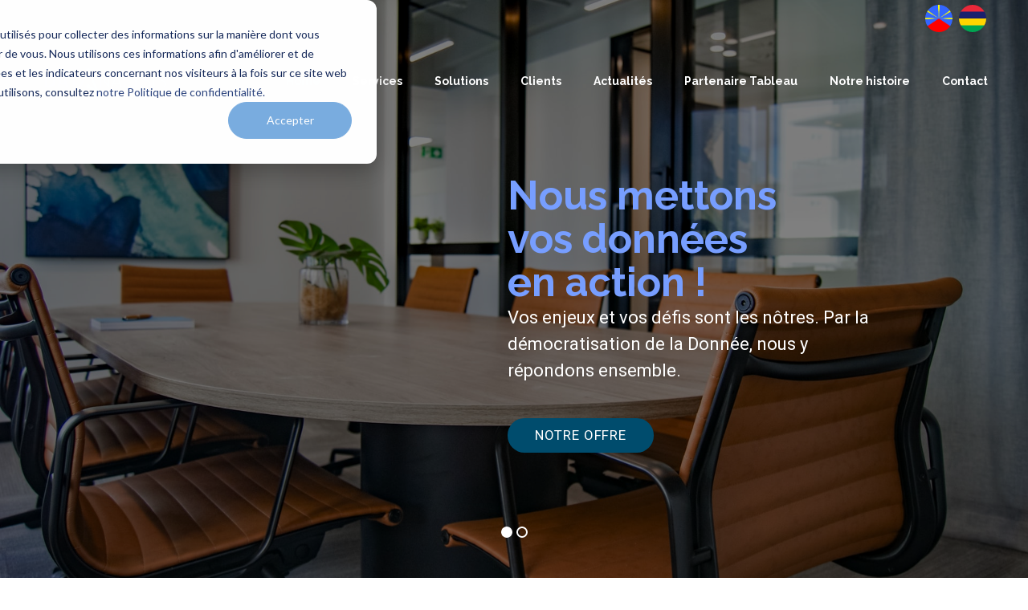

--- FILE ---
content_type: text/html; charset=UTF-8
request_url: https://www.datanalysis.re/
body_size: 18900
content:
<!DOCTYPE html>
<html lang="fr-FR">
<head>
<meta name="viewport" content="width=device-width, initial-scale=1.0" />
<meta charset="UTF-8" />
<link rel="profile" href="http://gmpg.org/xfn/11" />
<link rel="pingback" href="https://www.datanalysis.re/xmlrpc.php">
<title>Datanalysis &#8211; Mettons vos données en action &#8211; DATANALYSIS accompagne ses clients pour leur permettre de mieux voir et comprendre leurs données dans le but de révéler tout leur potentiel.</title>
<meta name='robots' content='max-image-preview:large' />
	<style>img:is([sizes="auto" i], [sizes^="auto," i]) { contain-intrinsic-size: 3000px 1500px }</style>
	<link rel='dns-prefetch' href='//js-eu1.hs-scripts.com' />
<link rel='dns-prefetch' href='//fonts.googleapis.com' />
<link rel="alternate" type="application/rss+xml" title="Datanalysis - Mettons vos données en action &raquo; Flux" href="https://www.datanalysis.re/feed/" />
<link rel="alternate" type="application/rss+xml" title="Datanalysis - Mettons vos données en action &raquo; Flux des commentaires" href="https://www.datanalysis.re/comments/feed/" />
<script type="text/javascript">
/* <![CDATA[ */
window._wpemojiSettings = {"baseUrl":"https:\/\/s.w.org\/images\/core\/emoji\/16.0.1\/72x72\/","ext":".png","svgUrl":"https:\/\/s.w.org\/images\/core\/emoji\/16.0.1\/svg\/","svgExt":".svg","source":{"concatemoji":"https:\/\/www.datanalysis.re\/wp-includes\/js\/wp-emoji-release.min.js?ver=6.8.3"}};
/*! This file is auto-generated */
!function(s,n){var o,i,e;function c(e){try{var t={supportTests:e,timestamp:(new Date).valueOf()};sessionStorage.setItem(o,JSON.stringify(t))}catch(e){}}function p(e,t,n){e.clearRect(0,0,e.canvas.width,e.canvas.height),e.fillText(t,0,0);var t=new Uint32Array(e.getImageData(0,0,e.canvas.width,e.canvas.height).data),a=(e.clearRect(0,0,e.canvas.width,e.canvas.height),e.fillText(n,0,0),new Uint32Array(e.getImageData(0,0,e.canvas.width,e.canvas.height).data));return t.every(function(e,t){return e===a[t]})}function u(e,t){e.clearRect(0,0,e.canvas.width,e.canvas.height),e.fillText(t,0,0);for(var n=e.getImageData(16,16,1,1),a=0;a<n.data.length;a++)if(0!==n.data[a])return!1;return!0}function f(e,t,n,a){switch(t){case"flag":return n(e,"\ud83c\udff3\ufe0f\u200d\u26a7\ufe0f","\ud83c\udff3\ufe0f\u200b\u26a7\ufe0f")?!1:!n(e,"\ud83c\udde8\ud83c\uddf6","\ud83c\udde8\u200b\ud83c\uddf6")&&!n(e,"\ud83c\udff4\udb40\udc67\udb40\udc62\udb40\udc65\udb40\udc6e\udb40\udc67\udb40\udc7f","\ud83c\udff4\u200b\udb40\udc67\u200b\udb40\udc62\u200b\udb40\udc65\u200b\udb40\udc6e\u200b\udb40\udc67\u200b\udb40\udc7f");case"emoji":return!a(e,"\ud83e\udedf")}return!1}function g(e,t,n,a){var r="undefined"!=typeof WorkerGlobalScope&&self instanceof WorkerGlobalScope?new OffscreenCanvas(300,150):s.createElement("canvas"),o=r.getContext("2d",{willReadFrequently:!0}),i=(o.textBaseline="top",o.font="600 32px Arial",{});return e.forEach(function(e){i[e]=t(o,e,n,a)}),i}function t(e){var t=s.createElement("script");t.src=e,t.defer=!0,s.head.appendChild(t)}"undefined"!=typeof Promise&&(o="wpEmojiSettingsSupports",i=["flag","emoji"],n.supports={everything:!0,everythingExceptFlag:!0},e=new Promise(function(e){s.addEventListener("DOMContentLoaded",e,{once:!0})}),new Promise(function(t){var n=function(){try{var e=JSON.parse(sessionStorage.getItem(o));if("object"==typeof e&&"number"==typeof e.timestamp&&(new Date).valueOf()<e.timestamp+604800&&"object"==typeof e.supportTests)return e.supportTests}catch(e){}return null}();if(!n){if("undefined"!=typeof Worker&&"undefined"!=typeof OffscreenCanvas&&"undefined"!=typeof URL&&URL.createObjectURL&&"undefined"!=typeof Blob)try{var e="postMessage("+g.toString()+"("+[JSON.stringify(i),f.toString(),p.toString(),u.toString()].join(",")+"));",a=new Blob([e],{type:"text/javascript"}),r=new Worker(URL.createObjectURL(a),{name:"wpTestEmojiSupports"});return void(r.onmessage=function(e){c(n=e.data),r.terminate(),t(n)})}catch(e){}c(n=g(i,f,p,u))}t(n)}).then(function(e){for(var t in e)n.supports[t]=e[t],n.supports.everything=n.supports.everything&&n.supports[t],"flag"!==t&&(n.supports.everythingExceptFlag=n.supports.everythingExceptFlag&&n.supports[t]);n.supports.everythingExceptFlag=n.supports.everythingExceptFlag&&!n.supports.flag,n.DOMReady=!1,n.readyCallback=function(){n.DOMReady=!0}}).then(function(){return e}).then(function(){var e;n.supports.everything||(n.readyCallback(),(e=n.source||{}).concatemoji?t(e.concatemoji):e.wpemoji&&e.twemoji&&(t(e.twemoji),t(e.wpemoji)))}))}((window,document),window._wpemojiSettings);
/* ]]> */
</script>
<link rel="stylesheet" href="https://www.datanalysis.re/wp-content/themes/barrel/css/pe-icon-7-stroke.css?ver=6.8.3">
<style id='wp-emoji-styles-inline-css' type='text/css'>

	img.wp-smiley, img.emoji {
		display: inline !important;
		border: none !important;
		box-shadow: none !important;
		height: 1em !important;
		width: 1em !important;
		margin: 0 0.07em !important;
		vertical-align: -0.1em !important;
		background: none !important;
		padding: 0 !important;
	}
</style>
<link rel="stylesheet" href="https://www.datanalysis.re/wp-content/plugins/contact-form-7/includes/css/styles.css?ver=5.5.2">
<link rel="stylesheet" href="https://www.datanalysis.re/wp-content/plugins/responsive-lightbox/assets/swipebox/swipebox.min.css?ver=1.5.2">
<link rel="stylesheet" href="https://www.datanalysis.re/wp-content/plugins/revslider/public/assets/css/rs6.css?ver=6.2.19">
<style id='rs-plugin-settings-inline-css' type='text/css'>
#rs-demo-id {}
</style>
<link rel="stylesheet" href="https://www.datanalysis.re/wp-content/themes/barrel/css/bootstrap.css?ver=6.8.3">
<link rel="stylesheet" href="https://www.datanalysis.re/wp-content/themes/barrel/style.css?ver=6.8.3">
<link rel="stylesheet" href="https://www.datanalysis.re/wp-content/themes/barrel-child/style.css?ver=6.8.3">
<link rel="stylesheet" href="//fonts.googleapis.com/css?family=Raleway%3A400%2C700%26subset%3Dlatin%7CRaleway%3A300%2C300italic%2C400%2C400italic%2C600%2C600italic%26subset%3Dlatin%7CRaleway%3A300%2C400%2C600%26subset%3Dlatin&#038;ver=1.0">
<link rel="stylesheet" href="https://www.datanalysis.re/wp-content/themes/barrel/js/owl-carousel/owl.carousel.css?ver=6.8.3">
<link rel="stylesheet" href="https://www.datanalysis.re/wp-content/themes/barrel/js/owl-carousel/owl.theme.css?ver=6.8.3">
<link rel="stylesheet" href="https://www.datanalysis.re/wp-content/themes/barrel-child/style.css?ver=1.0">
<link rel="stylesheet" href="https://www.datanalysis.re/wp-content/themes/barrel/responsive.css?ver=all">
<link rel="stylesheet" href="https://www.datanalysis.re/wp-content/themes/barrel/css/animations.css?ver=6.8.3">
<link rel="stylesheet" href="https://www.datanalysis.re/wp-content/themes/barrel/css/mega-menu.css?ver=6.8.3">
<link rel="stylesheet" href="https://www.datanalysis.re/wp-content/themes/barrel/css/mega-menu-responsive.css?ver=6.8.3">
<link rel="stylesheet" href="https://www.datanalysis.re/wp-content/themes/barrel/css/font-awesome.css?ver=6.8.3">
<link rel="stylesheet" href="https://www.datanalysis.re/wp-content/themes/barrel/css/pe-icon-7-stroke.css?ver=6.8.3">
<link rel="stylesheet" href="https://www.datanalysis.re/wp-content/themes/barrel/js/select2/select2.css?ver=6.8.3">
<link rel="stylesheet" href="https://www.datanalysis.re/wp-content/themes/barrel/css/offcanvasmenu.css?ver=6.8.3">
<link rel="stylesheet" href="https://www.datanalysis.re/wp-content/themes/barrel/css/nanoscroller.css?ver=6.8.3">
<link rel="stylesheet" href="https://www.datanalysis.re/wp-content/themes/barrel/css/hover.css?ver=6.8.3">
<link rel="stylesheet" href="https://www.datanalysis.re/wp-includes/css/dashicons.min.css?ver=6.8.3">
<link rel="stylesheet" href="https://www.datanalysis.re/wp-includes/js/thickbox/thickbox.css?ver=6.8.3">
<link rel="stylesheet" href="https://www.datanalysis.re/wp-content/plugins/js_composer/assets/css/js_composer.min.css?ver=6.2.0">
<link rel="stylesheet" href="https://www.datanalysis.re/wp-content/uploads/style-cache--b1.css?ver=6.8.3">
<script type="text/javascript" src="https://www.datanalysis.re/wp-includes/js/jquery/jquery.min.js?ver=3.7.1" id="jquery-core-js"></script>
<script type="text/javascript" src="https://www.datanalysis.re/wp-includes/js/jquery/jquery-migrate.min.js?ver=3.4.1" id="jquery-migrate-js"></script>
<script type="text/javascript" src="https://www.datanalysis.re/wp-content/plugins/responsive-lightbox/assets/dompurify/purify.min.js?ver=3.3.1" id="dompurify-js"></script>
<script type="text/javascript" id="responsive-lightbox-sanitizer-js-before">
/* <![CDATA[ */
window.RLG = window.RLG || {}; window.RLG.sanitizeAllowedHosts = ["youtube.com","www.youtube.com","youtu.be","vimeo.com","player.vimeo.com"];
/* ]]> */
</script>
<script type="text/javascript" src="https://www.datanalysis.re/wp-content/plugins/responsive-lightbox/js/sanitizer.js?ver=2.6.1" id="responsive-lightbox-sanitizer-js"></script>
<script type="text/javascript" src="https://www.datanalysis.re/wp-content/plugins/responsive-lightbox/assets/swipebox/jquery.swipebox.min.js?ver=1.5.2" id="responsive-lightbox-swipebox-js"></script>
<script type="text/javascript" src="https://www.datanalysis.re/wp-includes/js/underscore.min.js?ver=1.13.7" id="underscore-js"></script>
<script type="text/javascript" src="https://www.datanalysis.re/wp-content/plugins/responsive-lightbox/assets/infinitescroll/infinite-scroll.pkgd.min.js?ver=4.0.1" id="responsive-lightbox-infinite-scroll-js"></script>
<script type="text/javascript" id="responsive-lightbox-js-before">
/* <![CDATA[ */
var rlArgs = {"script":"swipebox","selector":"lightbox","customEvents":"","activeGalleries":true,"animation":true,"hideCloseButtonOnMobile":false,"removeBarsOnMobile":false,"hideBars":true,"hideBarsDelay":5000,"videoMaxWidth":1080,"useSVG":true,"loopAtEnd":false,"woocommerce_gallery":false,"ajaxurl":"https:\/\/www.datanalysis.re\/wp-admin\/admin-ajax.php","nonce":"34ccfec4c4","preview":false,"postId":5444,"scriptExtension":false};
/* ]]> */
</script>
<script type="text/javascript" src="https://www.datanalysis.re/wp-content/plugins/responsive-lightbox/js/front.js?ver=2.6.1" id="responsive-lightbox-js"></script>
<script type="text/javascript" src="https://www.datanalysis.re/wp-content/plugins/revslider/public/assets/js/rbtools.min.js?ver=6.2.19" id="tp-tools-js"></script>
<script type="text/javascript" src="https://www.datanalysis.re/wp-content/plugins/revslider/public/assets/js/rs6.min.js?ver=6.2.19" id="revmin-js"></script>
<script type="text/javascript" src="https://www.datanalysis.re/wp-content/uploads/js-cache--b1.js?ver=6.8.3" id="js-cache--b1-js"></script>
<link rel="https://api.w.org/" href="https://www.datanalysis.re/wp-json/" /><link rel="alternate" title="JSON" type="application/json" href="https://www.datanalysis.re/wp-json/wp/v2/pages/5444" /><link rel="EditURI" type="application/rsd+xml" title="RSD" href="https://www.datanalysis.re/xmlrpc.php?rsd" />
<meta name="generator" content="WordPress 6.8.3" />
<link rel="canonical" href="https://www.datanalysis.re/" />
<link rel='shortlink' href='https://www.datanalysis.re/' />
<link rel="alternate" title="oEmbed (JSON)" type="application/json+oembed" href="https://www.datanalysis.re/wp-json/oembed/1.0/embed?url=https%3A%2F%2Fwww.datanalysis.re%2F" />
<link rel="alternate" title="oEmbed (XML)" type="text/xml+oembed" href="https://www.datanalysis.re/wp-json/oembed/1.0/embed?url=https%3A%2F%2Fwww.datanalysis.re%2F&#038;format=xml" />
<!-- Google Tag Manager -->
<script>(function(w,d,s,l,i){w[l]=w[l]||[];w[l].push({'gtm.start':
new Date().getTime(),event:'gtm.js'});var f=d.getElementsByTagName(s)[0],
j=d.createElement(s),dl=l!='dataLayer'?'&l='+l:'';j.async=true;j.src=
'https://www.googletagmanager.com/gtm.js?id='+i+dl;f.parentNode.insertBefore(j,f);
})(window,document,'script','dataLayer','GTM-5KCQ6HVS');</script>
<!-- End Google Tag Manager -->
			<!-- DO NOT COPY THIS SNIPPET! Start of Page Analytics Tracking for HubSpot WordPress plugin v11.3.37-->
			<script class="hsq-set-content-id" data-content-id="standard-page">
				var _hsq = _hsq || [];
				_hsq.push(["setContentType", "standard-page"]);
			</script>
			<!-- DO NOT COPY THIS SNIPPET! End of Page Analytics Tracking for HubSpot WordPress plugin -->
			<style type="text/css">.recentcomments a{display:inline !important;padding:0 !important;margin:0 !important;}</style><meta name="generator" content="Powered by WPBakery Page Builder - drag and drop page builder for WordPress."/>
<meta name="generator" content="Powered by Slider Revolution 6.2.19 - responsive, Mobile-Friendly Slider Plugin for WordPress with comfortable drag and drop interface." />
<link rel="icon" href="https://www.datanalysis.re/wp-content/uploads/2021/06/datanalysis_favicon.png" sizes="32x32" />
<link rel="icon" href="https://www.datanalysis.re/wp-content/uploads/2021/06/datanalysis_favicon.png" sizes="192x192" />
<link rel="apple-touch-icon" href="https://www.datanalysis.re/wp-content/uploads/2021/06/datanalysis_favicon.png" />
<meta name="msapplication-TileImage" content="https://www.datanalysis.re/wp-content/uploads/2021/06/datanalysis_favicon.png" />
<script type="text/javascript">function setREVStartSize(e){
			//window.requestAnimationFrame(function() {				 
				window.RSIW = window.RSIW===undefined ? window.innerWidth : window.RSIW;	
				window.RSIH = window.RSIH===undefined ? window.innerHeight : window.RSIH;	
				try {								
					var pw = document.getElementById(e.c).parentNode.offsetWidth,
						newh;
					pw = pw===0 || isNaN(pw) ? window.RSIW : pw;
					e.tabw = e.tabw===undefined ? 0 : parseInt(e.tabw);
					e.thumbw = e.thumbw===undefined ? 0 : parseInt(e.thumbw);
					e.tabh = e.tabh===undefined ? 0 : parseInt(e.tabh);
					e.thumbh = e.thumbh===undefined ? 0 : parseInt(e.thumbh);
					e.tabhide = e.tabhide===undefined ? 0 : parseInt(e.tabhide);
					e.thumbhide = e.thumbhide===undefined ? 0 : parseInt(e.thumbhide);
					e.mh = e.mh===undefined || e.mh=="" || e.mh==="auto" ? 0 : parseInt(e.mh,0);		
					if(e.layout==="fullscreen" || e.l==="fullscreen") 						
						newh = Math.max(e.mh,window.RSIH);					
					else{					
						e.gw = Array.isArray(e.gw) ? e.gw : [e.gw];
						for (var i in e.rl) if (e.gw[i]===undefined || e.gw[i]===0) e.gw[i] = e.gw[i-1];					
						e.gh = e.el===undefined || e.el==="" || (Array.isArray(e.el) && e.el.length==0)? e.gh : e.el;
						e.gh = Array.isArray(e.gh) ? e.gh : [e.gh];
						for (var i in e.rl) if (e.gh[i]===undefined || e.gh[i]===0) e.gh[i] = e.gh[i-1];
											
						var nl = new Array(e.rl.length),
							ix = 0,						
							sl;					
						e.tabw = e.tabhide>=pw ? 0 : e.tabw;
						e.thumbw = e.thumbhide>=pw ? 0 : e.thumbw;
						e.tabh = e.tabhide>=pw ? 0 : e.tabh;
						e.thumbh = e.thumbhide>=pw ? 0 : e.thumbh;					
						for (var i in e.rl) nl[i] = e.rl[i]<window.RSIW ? 0 : e.rl[i];
						sl = nl[0];									
						for (var i in nl) if (sl>nl[i] && nl[i]>0) { sl = nl[i]; ix=i;}															
						var m = pw>(e.gw[ix]+e.tabw+e.thumbw) ? 1 : (pw-(e.tabw+e.thumbw)) / (e.gw[ix]);					
						newh =  (e.gh[ix] * m) + (e.tabh + e.thumbh);
					}				
					if(window.rs_init_css===undefined) window.rs_init_css = document.head.appendChild(document.createElement("style"));					
					document.getElementById(e.c).height = newh+"px";
					window.rs_init_css.innerHTML += "#"+e.c+"_wrapper { height: "+newh+"px }";				
				} catch(e){
					console.log("Failure at Presize of Slider:" + e)
				}					   
			//});
		  };</script>
		<style type="text/css" id="wp-custom-css">
			header.main-header {
    background-color: #ffffff;
}

header .logo-link img { max-width: 200px; }

header.main-header.top-menu-position-header .header-left {
	background-color: #ffffff;
}

.navbar .nav > li.current-menu-item:not(.pull-right) > a, header.transparent-header .navbar .nav > li > a:hover, header.transparent-header .navbar .nav > li.current-menu-item:not(.pull-right) > a, .navbar .nav > li > a:hover, .navbar .nav > li.current-menu-item:not(.pull-right) > a {
	color: #779eff;
}

header.main-header.top-menu-position-header .mobile-main-menu-toggle, header.main-header.top-menu-position-header .mobile-trigger-search a { color: #000000; }

.da-icon-link a, .bl-icon-link a { 
	padding: 6px !important; 
	width: 42px;
	height: 42px;
	overflow:hidden;
}

.da-icon-link a:before {
	content: "";
	display:block;
	width: 34px;
	height: 34px;
	background-image: url('/wp-content/themes/barrel-child/reunion-flag.png');
	background-repeat: no-repeat;
	background-size: cover;
	background-position: center center;
	border-radius: 2vw;
}
.bl-icon-link a:before {
	content: "";
	display:block;
	width: 34px;
	height: 34px;
	background-image: url('/wp-content/themes/barrel-child/mauritius-flag.png');
	background-repeat: no-repeat;
	background-size: cover;
	background-position: center center;
	border-radius: 2vw;
}

.single-post .main-header {
	padding-bottom: 40px;
}

.page-template-default .footer-wrapper {
	margin-top: 0px;
}

.page-template-default .content-block .container-bg {
	margin-bottom: 0px;
}
.txt-white {
	color: #ffffff;
}

.da-tabs .vc_tta-panels-container .vc_tta-panels .vc_tta-panel-body { padding: 30px 15px !important; }

.da-tabs.vc_tta-color-black.vc_tta-style-flat .vc_tta-tab.vc_active>a {
    background-color: #F1F1F1 !important;
    color: #1A1A1A !important;
}

.da-tabs.vc_tta-color-black.vc_tta-style-flat .vc_tta-panels-container { background-color: #F1F1F1 !important; }

.da-tabs.vc_tta-color-black.vc_tta-style-flat .vc_tta-tab {
	font-weight: 700;
  font-size: 18px;
}

.post-info .post-comments-count { display:none;}

.da-post-date {
    font-weight: 600;
    color: #34a0a4;
    font-size: 1.2rem;
		margin-bottom: 0px;
}

.da-post-title h3 { margin-top: 0px !important;}

.vc_grid-pagination .vc_grid-pagination-list.vc_grid-pagination_rounded.vc_grid-pagination-color-black>li>a.page-link {
	border-radius: 25rem;
	min-height: 35px;
	min-width: 35px;
	font-size: 1.8rem;
}

body.transparent-header .container-bg.with-bg h1 {
	font-size: 5.3125rem;
}

::selection {
    text-shadow: none;
    color: #fff;
    background: #2d457f;
}

footer {
	display: none;
}		</style>
		<style type="text/css" data-type="vc_custom-css">.data-playground-section .mgt-header-block-subtitle, .data-playground-section .mgt-icon-box-content { color: #000000 }</style><style type="text/css" data-type="vc_shortcodes-custom-css">.vc_custom_1623257717378{padding-top: 65px !important;padding-bottom: 130px !important;}.vc_custom_1500405852143{padding-top: 100px !important;}.vc_custom_1618826892970{padding-top: 75px !important;padding-bottom: 100px !important;}.vc_custom_1618827557235{padding-top: 0px !important;padding-bottom: 120px !important;background-color: #34a0a4 !important;}.vc_custom_1618841586772{padding-top: 30px !important;padding-bottom: 100px !important;}.vc_custom_1623257863845{padding-top: 90px !important;padding-bottom: 90px !important;background-color: #eeeeee !important;}.vc_custom_1623257901733{margin-top: 30px !important;margin-bottom: 70px !important;}.vc_custom_1618816144808{padding-top: 90px !important;padding-bottom: 75px !important;}.vc_custom_1618841372207{padding-top: 50px !important;}.vc_custom_1500480885168{padding-top: 50px !important;padding-bottom: 30px !important;}.vc_custom_1618816849615{padding-right: 10px !important;padding-left: 10px !important;}.vc_custom_1618816840789{padding-right: 10px !important;padding-left: 10px !important;}.vc_custom_1618816830333{padding-right: 10px !important;padding-left: 10px !important;}.vc_custom_1618816820338{padding-right: 10px !important;padding-left: 10px !important;}.vc_custom_1618841395487{padding-top: 50px !important;}.vc_custom_1500452625591{padding-top: 70px !important;}.vc_custom_1618841410972{padding-top: 50px !important;}.vc_custom_1613040741143{padding-top: 10px !important;padding-bottom: 10px !important;}.vc_custom_1618841706172{padding-left: 10px !important;}.vc_custom_1618819693916{padding-left: 10px !important;}.vc_custom_1618841690391{padding-left: 10px !important;}.vc_custom_1618841698550{padding-left: 10px !important;}.vc_custom_1618841418709{padding-top: 50px !important;}.vc_custom_1618816362702{padding-right: 50px !important;padding-bottom: 15px !important;}.vc_custom_1500462376613{border-right-width: 1px !important;border-right-color: #d6d6d6 !important;border-right-style: solid !important;border-radius: 1px !important;}.vc_custom_1618841755145{padding-left: 10px !important;}.vc_custom_1614323927443{padding-left: 10px !important;}.vc_custom_1500462376613{border-right-width: 1px !important;border-right-color: #d6d6d6 !important;border-right-style: solid !important;border-radius: 1px !important;}.vc_custom_1618841762477{padding-left: 10px !important;}.vc_custom_1618841428973{padding-top: 50px !important;}</style><noscript><style> .wpb_animate_when_almost_visible { opacity: 1; }</style></noscript></head>

<body class="home wp-singular page-template-default page page-id-5444 wp-theme-barrel wp-child-theme-barrel-child wpb-js-composer js-comp-ver-6.2.0 vc_responsive">



        <div class="header-menu-bg top-menu-position-default top-menu-align-right">
      <div class="header-menu">
        <div class="container-fluid">
          <div class="row">
            <div class="col-md-12">
                                    <div class="menu-top-menu-container-toggle"></div>
                        <div class="top-menu-container"><ul id="menu-top-menu" class="top-menu"><li id="menu-item-5321" class="da-icon-link menu-item menu-item-type-custom menu-item-object-custom current-menu-item current_page_item menu-item-home menu-item-5321"><a href="https://www.datanalysis.re" aria-current="page">Datanalysis</a></li>
<li id="menu-item-5322" class="bl-icon-link menu-item menu-item-type-custom menu-item-object-custom menu-item-5322"><a href="https://www.businesslab.mu">BusinessLab</a></li>
</ul></div>
            </div>
          </div>
        </div>
      </div>
    </div>
    <header class="sticky-header main-header sticky-header-elements-headeronly mainmenu-position-menu_in_header">
<div class="container-fluid">
  <div class="row">
    <div class="col-md-12">

      <div class="header-left">
                  <a class="logo-link" href="https://www.datanalysis.re"><img src="https://www.datanalysis.re/wp-content/uploads/2018/08/datanalysis_logo_opti-1.png" alt="Datanalysis &#8211; Mettons vos données en action" class="regular-logo"><img src="https://www.datanalysis.re/wp-content/uploads/2018/08/datanalysis_logo_opti-1.png" alt="Datanalysis &#8211; Mettons vos données en action" class="light-logo"></a>
        <div class="mobile-main-menu-toggle" data-toggle="collapse" data-target=".collapse"><i class="fa fa-bars"></i></div>      </div>

      <div class="header-center">
                                    <div id="navbar" class="navbar navbar-default clearfix mgt-mega-menu menu-right menu-font-weight-bold menu-style-border-bottom">
              <div class="navbar-inner">


                  <div class="navbar-collapse collapse"><ul id="menu-business-lab-menu-3" class="nav"><li id="mgt-menu-item-5645" class="menu-item menu-item-type-post_type menu-item-object-page menu-item-home current-menu-item page_item page-item-5444 current_page_item"><a href="https://www.datanalysis.re/"><span>Home</span></a></li><li id="mgt-menu-item-5955" class="menu-item menu-item-type-post_type menu-item-object-page"><a href="https://www.datanalysis.re/services/"><span>Services</span></a></li><li id="mgt-menu-item-5295" class="menu-item menu-item-type-post_type menu-item-object-page"><a href="https://www.datanalysis.re/solutions-analyse-donnees/"><span>Solutions</span></a></li><li id="mgt-menu-item-6964" class="menu-item menu-item-type-post_type menu-item-object-page"><a href="https://www.datanalysis.re/clients/"><span>Clients</span></a></li><li id="mgt-menu-item-5251" class="menu-item menu-item-type-post_type menu-item-object-page"><a href="https://www.datanalysis.re/actualites-data/"><span>Actualités</span></a></li><li id="mgt-menu-item-5294" class="menu-item menu-item-type-post_type menu-item-object-page"><a href="https://www.datanalysis.re/partenaire-tableau/"><span>Partenaire Tableau</span></a></li><li id="mgt-menu-item-5301" class="menu-item menu-item-type-post_type menu-item-object-page"><a href="https://www.datanalysis.re/notre-histoire/"><span>Notre histoire</span></a></li><li id="mgt-menu-item-6013" class="menu-item menu-item-type-post_type menu-item-object-page"><a href="https://www.datanalysis.re/contact/"><span>Contact</span></a></li></ul></div>
              </div>
            </div>
                      </div>

      <div class="header-right">
        
    <ul class="header-nav">
                
        
              </ul>

      </div>

    </div>
  </div>

</div>
</header>


	
<div class="content-block  stick-to-footer">
    <div class="page-container container">
    <div class="row">
      			<div class="col-md-12 entry-content">

      <article>
				<div class="vc_row wpb_row vc_row-fluid"><div class="wpb_column vc_column_container vc_col-sm-12"><div class="vc_column-inner"><div class="wpb_wrapper"><div class="wpb_revslider_element wpb_content_element">
			<!-- START Datanalysis Home No Duke REVOLUTION SLIDER 6.2.19 --><p class="rs-p-wp-fix"></p>
			<rs-module-wrap id="rev_slider_5_1_wrapper" data-source="gallery" style="background:transparent;padding:0;">
				<rs-module id="rev_slider_5_1" style="" data-version="6.2.19">
					<rs-slides>
						<rs-slide data-key="rs-8" data-title="Données en action" data-thumb="//www.datanalysis.re/wp-content/uploads/2021/06/office-desk-100x50.jpg" data-anim="ei:d;eo:d;s:d,d;r:0;t:slideright,slidingoverlayhorizontal;sl:d,d;">
							<img fetchpriority="high" decoding="async" src="//www.datanalysis.re/wp-content/uploads/2021/06/office-desk.jpg" title="office-desk" width="1920" height="1278" data-parallax="8" class="rev-slidebg" data-no-retina>
<!--
							--><h1
								id="slider-5-slide-8-layer-1" 
								class="rs-layer"
								data-type="text"
								data-color="#779eff"
								data-rsp_ch="on"
								data-xy="x:r,r,l,c;xo:182px,182px,30px,0;y:m;yo:-94px,-94px,0,0;"
								data-text="w:normal;s:60,60,60,45;l:65,65,65,50;fw:700;a:left,left,left,center;"
								data-dim="w:446px,446px,573px,436px;"
								data-frame_0="y:100%;"
								data-frame_1="x:-1px;y:4px;e:power4.inOut;sp:2000;sR:10;"
								data-frame_999="o:0;e:power2.in;st:w;sp:1000;sR:6990;"
								style="z-index:9;font-family:Raleway;"
							>Nous mettons vos données en action ! 
							</h1><!--

							--><rs-layer
								id="slider-5-slide-8-layer-3" 
								data-type="text"
								data-color="#ffffff||#ffffff||#ffffff||rgba(255, 255, 255, 1)"
								data-rsp_ch="on"
								data-xy="x:r,r,l,c;xo:86px,86px,30px,0;y:m;yo:83px,83px,150px,150px;"
								data-text="w:normal;s:27;l:40,40,35,30;ls:-,-,NaN,-;fw:400,400,400,300;a:left,left,left,center;"
								data-dim="w:543px,543px,543px,410px;"
								data-frame_0="y:100%;"
								data-frame_1="e:power4.inOut;st:260;sp:1750;sR:260;"
								data-frame_999="o:0;e:power2.in;st:w;sp:1000;sR:6990;"
								style="z-index:10;font-family:Roboto;"
							>Vos enjeux et vos défis sont les nôtres. Par la démocratisation de la Donnée, nous y répondons ensemble.
 
							</rs-layer><!--

							--><a
								id="slider-5-slide-8-layer-6" 
								class="rs-layer rev-btn"
								href="/services" target="_self"
								data-type="button"
								data-xy="x:r,r,l,c;xo:410px,410px,30px,0;y:m;yo:221px,221px,250px,270px;"
								data-text="s:20,20,22,20;l:23,23,25,20;ls:1,1,0,0;a:inherit;"
								data-dim="minh:0,0,none,none;"
								data-padding="t:14,14,9,14;r:41,41,26,36;b:14,14,9,14;l:41,41,26,36;"
								data-border="bor:30px,30px,30px,30px;"
								data-frame_0="y:100%;"
								data-frame_1="e:power4.inOut;st:500;sp:1510;sR:500;"
								data-frame_999="o:0;e:power2.in;st:w;sp:1000;sR:6990;"
								data-frame_hover="c:#000;bgc:#fff;bor:30px,30px,30px,30px;bow:0px,0px,0px,0px;oX:50;oY:50;sp:200;"
								style="z-index:11;background-color:#004c6d;font-family:Roboto;text-transform:uppercase;cursor:pointer;outline:none;box-shadow:none;box-sizing:border-box;-moz-box-sizing:border-box;-webkit-box-sizing:border-box;"
							>NOTRE OFFRE 
							</a><!--

							--><rs-layer
								id="slider-5-slide-8-layer-11" 
								data-type="shape"
								data-rsp_ch="on"
								data-text="w:normal;s:20,20,12,7;l:0,0,15,9;"
								data-dim="w:100%;h:100%;"
								data-basealign="slide"
								data-frame_999="o:0;st:w;"
								style="z-index:8;background-color:rgba(0,0,0,0.5);"
							> 
							</rs-layer><!--
-->						</rs-slide>
						<rs-slide data-key="rs-9" data-title="Donnée simplifiée" data-thumb="//www.datanalysis.re/wp-content/uploads/2018/06/workplace-1-100x50.jpg" data-anim="ei:d;eo:d;s:d;r:0;t:parallaxtobottom;sl:d;">
							<img decoding="async" src="//www.datanalysis.re/wp-content/uploads/2018/06/workplace-1.jpg" title="workplace" width="1600" height="1067" data-parallax="8" class="rev-slidebg" data-no-retina>
<!--
							--><h1
								id="slider-5-slide-9-layer-1" 
								class="rs-layer"
								data-type="text"
								data-color="#779eff"
								data-rsp_ch="on"
								data-xy="x:r,r,l,c;xo:80px,80px,30px,0;y:m;yo:-98px,-98px,-40px,-40px;"
								data-text="w:normal;s:60,60,60,45;l:65,65,65,50;fw:700;a:left,left,left,center;"
								data-dim="w:446px,446px,446px,460px;"
								data-frame_0="y:100%;"
								data-frame_1="e:power4.inOut;sp:2000;sR:10;"
								data-frame_999="o:0;e:power2.in;st:w;sp:1000;sR:6990;"
								style="z-index:5;font-family:Raleway;"
							>La Donnée simplifiée 
							</h1><!--

							--><rs-layer
								id="slider-5-slide-9-layer-3" 
								data-type="text"
								data-color="#ffffff||#ffffff||#ffffff||rgba(255, 255, 255, 1)"
								data-rsp_ch="on"
								data-xy="x:l,l,l,c;xo:716px,716px,30px,6px;y:m;yo:86px,86px,140px,100px;"
								data-text="w:normal;s:27,27,24,25;l:35,35,30,30;ls:-,-,NaN,-;fw:400,400,400,300;a:left,left,left,center;"
								data-dim="w:573,573,710px,410px;h:177,177,177,auto;"
								data-frame_0="y:100%;"
								data-frame_1="e:power4.inOut;st:260;sp:1750;sR:260;"
								data-frame_999="o:0;e:power2.in;st:w;sp:1000;sR:6990;"
								style="z-index:6;font-family:Roboto;"
							>Notre équipe d’experts vous accompagne pour mieux voir et mieux comprendre vos données.
Notre promesse: de meilleures décisions plus rapidement 
							</rs-layer><!--

							--><a
								id="slider-5-slide-9-layer-6" 
								class="rs-layer rev-btn"
								href="/services" target="_self"
								data-type="button"
								data-xy="x:r,r,l,c;xo:306px,306px,30px,0;y:m;yo:223px,223px,220px,250px;"
								data-text="s:20,20,22,20;l:23,23,27,22;ls:1,1,0,0;a:inherit;"
								data-dim="minh:0,0,none,none;"
								data-padding="t:14,14,9,16;r:41,41,26,45;b:14,14,9,16;l:41,41,26,45;"
								data-border="boc:rgba(255,255,255,0.35);bow:1px,1px,1px,1px;bor:30px,30px,30px,30px;"
								data-frame_0="y:100%;"
								data-frame_1="e:power4.inOut;st:500;sp:1510;sR:500;"
								data-frame_999="o:0;e:power2.in;st:w;sp:1000;sR:6990;"
								data-frame_hover="c:#000;bgc:#fff;boc:rgba(255,255,255,0.75);bor:30px,30px,30px,30px;bow:1px,1px,1px,1px;oX:50;oY:50;sp:200;"
								style="z-index:7;background-color:#004c6d;font-family:Roboto;text-transform:uppercase;cursor:pointer;outline:none;box-shadow:none;box-sizing:border-box;-moz-box-sizing:border-box;-webkit-box-sizing:border-box;"
							>notre offre 
							</a><!--
-->						</rs-slide>
					</rs-slides>
					<rs-static-layers><!--
					--></rs-static-layers>
				</rs-module>
				<script type="text/javascript">
					setREVStartSize({c: 'rev_slider_5_1',rl:[1240,1240,778,480],el:[868,868,960,720],gw:[1240,1240,778,480],gh:[868,868,960,720],type:'standard',justify:'',layout:'fullscreen',offsetContainer:'',offset:'',mh:"0"});
					var	revapi5,
						tpj;
					jQuery(function() {
						tpj = jQuery;
						revapi5 = tpj("#rev_slider_5_1");
						if(revapi5==undefined || revapi5.revolution == undefined){
							revslider_showDoubleJqueryError("rev_slider_5_1");
						}else{
							revapi5.revolution({
								sliderLayout:"fullscreen",
								visibilityLevels:"1240,1240,778,480",
								gridwidth:"1240,1240,778,480",
								gridheight:"868,868,960,720",
								spinner:"spinner0",
								perspective:600,
								perspectiveType:"local",
								editorheight:"868,768,960,720",
								responsiveLevels:"1240,1240,778,480",
								progressBar:{disableProgressBar:true},
								navigation: {
									mouseScrollNavigation:false,
									onHoverStop:false,
									bullets: {
										enable:true,
										tmp:"<span class=\"tp-bullet-image\"></span><span class=\"tp-bullet-imageoverlay\"></span><span class=\"tp-bullet-title\">{{title}}</span>",
										style:"zeus",
										hide_onmobile:true,
										hide_under:750,
										v_offset:50
									}
								},
								parallax: {
									levels:[5,10,15,20,25,30,35,40,45,46,47,48,49,50,51,55],
									type:"mouse",
									disable_onmobile:true
								},
								fallbacks: {
									allowHTML5AutoPlayOnAndroid:true
								},
							});
						}
						
					});
				</script>
				<script>
					var htmlDivCss = unescape("%23rev_slider_5_1_wrapper%20.zeus%20.tp-bullet%20%7B%0A%20%20%20%20%20box-sizing%3Acontent-box%3B%20-webkit-box-sizing%3Acontent-box%3B%20border-radius%3A50%25%3B%0A%20%20%20%20%20%20background-color%3A%20rgba%280%2C%200%2C%200%2C%200%29%3B%0A%20%20%20%20%20%20-webkit-transition%3A%20opacity%200.3s%20ease%3B%0A%20%20%20%20%20%20transition%3A%20opacity%200.3s%20ease%3B%0A%20%20%20%20width%3A10px%3Bheight%3A10px%3B%0A%20%20%20%20border%3A2px%20solid%20%23ffffff%3B%0A%20%7D%0A%23rev_slider_5_1_wrapper%20.zeus%20.tp-bullet%3Aafter%20%7B%0A%20%20content%3A%20%27%27%3B%0A%20%20position%3A%20absolute%3B%0A%20%20width%3A%20100%25%3B%0A%20%20height%3A%20100%25%3B%0A%20%20left%3A%200%3B%0A%20%20border-radius%3A%2050%25%3B%0A%20%20background-color%3A%20%23ffffff%3B%0A%20%20-webkit-transform%3A%20scale%280%29%3B%0A%20%20transform%3A%20scale%280%29%3B%0A%20%20-webkit-transform-origin%3A%2050%25%2050%25%3B%0A%20%20transform-origin%3A%2050%25%2050%25%3B%0A%20%20-webkit-transition%3A%20-webkit-transform%200.3s%20ease%3B%0A%20%20transition%3A%20transform%200.3s%20ease%3B%0A%7D%0A%23rev_slider_5_1_wrapper%20.zeus%20.tp-bullet%3Ahover%3Aafter%2C%0A%23rev_slider_5_1_wrapper%20.zeus%20.tp-bullet.selected%3Aafter%7B%0A%20%20%20%20-webkit-transform%3A%20scale%281.2%29%3B%0A%20%20transform%3A%20scale%281.2%29%3B%0A%7D%0A%20%20%0A%20%23rev_slider_5_1_wrapper%20.zeus%20.tp-bullet-image%2C%0A%20%23rev_slider_5_1_wrapper%20.zeus%20.tp-bullet-imageoverlay%7B%0A%20%20%20%20%20%20%20%20width%3A135px%3B%0A%20%20%20%20%20%20%20%20height%3A60px%3B%0A%20%20%20%20%20%20%20%20position%3Aabsolute%3B%0A%20%20%20%20%20%20%20%20background%3A%23000%3B%0A%20%20%20%20%20%20%20%20background%3Argba%280%2C0%2C0%2C0.5%29%3B%0A%20%20%20%20%20%20%20%20bottom%3A10px%3B%0A%20%20%20%20%20%20%20%20margin-bottom%3A10px%3B%0A%20%20%20%20%20%20%20%20transform%3AtranslateX%28-50%25%29%3B%0A%20%20%20%20%20%20%20-webkit-transform%3AtranslateX%28-50%25%29%3B%0A%20%20%20%20%20%20%20%20box-sizing%3Aborder-box%3B%0A%20%20%20%20%20%20%20%20background-size%3Acover%3B%0A%20%20%20%20%20%20%20%20background-position%3Acenter%20center%3B%0A%20%20%20%20%20%20%20%20visibility%3Ahidden%3B%0A%20%20%20%20%20%20%20%20opacity%3A0%3B%0A%20%20%20%20%20%20%20%20%20-webkit-backface-visibility%3A%20hidden%3B%20%0A%20%20%20%20%20%20%20%20backface-visibility%3A%20hidden%3B%0A%20%20%20%20%20%20%20%20-webkit-transform-origin%3A%2050%25%2050%25%3B%0A%20%20%20%20transform-origin%3A%2050%25%2050%25%3B%0A%20%20%20%20%20%20-webkit-transition%3A%20all%200.3s%20ease%3B%0A%20%20%20%20%20%20transition%3A%20all%200.3s%20ease%3B%0A%20%20%20%20%20%20%20%20border-radius%3A4px%3B%0A%7D%0A%20%20%20%20%20%20%20%20%20%20%0A%0A%23rev_slider_5_1_wrapper%20.zeus%20.tp-bullet-title%2C%0A%23rev_slider_5_1_wrapper%20.zeus%20.tp-bullet-imageoverlay%20%7B%0A%20%20%20%20%20%20%20%20z-index%3A2%3B%0A%20%20%20%20%20%20%20%20-webkit-transition%3A%20all%200.5s%20ease%3B%0A%20%20%20%20%20%20transition%3A%20all%200.5s%20ease%3B%0A%20%20%20%20%20%20%20%20transform%3AtranslateX%28-50%25%29%3B%0A%20%20%20%20%20%20%20-webkit-transform%3AtranslateX%28-50%25%29%3B%0A%7D%20%20%20%20%20%0A%23rev_slider_5_1_wrapper%20.zeus%20.tp-bullet-title%20%7B%20%0A%20%20%20%20%20%20%20%20color%3A%23ffffff%3B%0A%20%20%20%20%20%20%20%20text-align%3Acenter%3B%0A%20%20%20%20%20%20%20%20line-height%3A15px%3B%0A%20%20%20%20%20%20%20%20font-size%3A13px%3B%0A%20%20%20%20%20%20%20%20font-weight%3A600%3B%20%20%0A%20%20%20%20%20%20%20%20z-index%3A3%3B%0A%20%20%20%20%20%20%20%20%20visibility%3Ahidden%3B%0A%20%20%20%20%20%20%20%20opacity%3A0%3B%0A%20%20%20%20%20%20%20%20%20-webkit-backface-visibility%3A%20hidden%3B%20%0A%20%20%20%20%20%20%20%20backface-visibility%3A%20hidden%3B%0A%20%20%20%20%20%20%20%20-webkit-transform-origin%3A%2050%25%2050%25%3B%0A%20%20%20%20transform-origin%3A%2050%25%2050%25%3B%0A%20%20%20%20%20%20-webkit-transition%3A%20all%200.3s%20ease%3B%0A%20%20%20%20%20%20transition%3A%20all%200.3s%20ease%3B%0A%20%20%20%20%20%20%20%20position%3Aabsolute%3B%0A%20%20%20%20%20%20%20%20bottom%3A45px%3B%0A%20%20%20%20%20%20%20%20width%3A135px%3B%0A%20%20%20%20%20%20vertical-align%3Amiddle%3B%0A%20%20%20%20%20%20%20%0A%7D%0A%20%20%20%20%20%20%0A%23rev_slider_5_1_wrapper%20.zeus%20.tp-bullet%3Ahover%20.tp-bullet-title%2C%0A%23rev_slider_5_1_wrapper%20.zeus%20.tp-bullet%3Ahover%20.tp-bullet-image%2C%0A%23rev_slider_5_1_wrapper%20.zeus%20.tp-bullet%3Ahover%20.tp-bullet-imageoverlay%7B%0A%20%20%20%20%20%20opacity%3A1%3B%0A%20%20%20%20%20%20visibility%3Avisible%3B%0A%20%20%20%20-webkit-transform%3AtranslateY%280px%29%20translateX%28-50%25%29%3B%0A%20%20%20%20%20%20transform%3AtranslateY%280px%29%20translateX%28-50%25%29%3B%20%20%20%20%20%20%20%20%20%0A%20%20%20%20%7D%0A%0A%0A%0A%0A%2F%2A%20VERTICAL%20RIGHT%20%2A%2F%0A%0A%23rev_slider_5_1_wrapper%20.zeus.nav-dir-vertical%20.tp-bullet-image%2C%0A%23rev_slider_5_1_wrapper%20.zeus.nav-dir-vertical%20.tp-bullet-imageoverlay%7B%0A%20%20bottom%3Aauto%3B%0A%20%20margin-right%3A10px%3B%0A%20%20margin-bottom%3A0px%3B%0A%20%20right%3A10px%3B%0A%20%20transform%3A%20translateX%280px%29%20translateY%28-50%25%29%3B%0A%20%20-webkit-transform%3A%20%20translateX%280px%29%20translateY%28-50%25%29%3B%0A%20%20%0A%7D%0A%0A%23rev_slider_5_1_wrapper%20.zeus.nav-dir-vertical%20.tp-bullet%3Ahover%20.tp-bullet-image%20%7B%0A%20%20transform%3A%20translateX%280px%29%20translateY%28-50%25%29%3B%0A%20%20-webkit-transform%3A%20translateX%280px%29%20translateY%28-50%25%29%3B%0A%7D%0A%0A%0A%23rev_slider_5_1_wrapper%20.zeus.nav-dir-vertical%20.tp-bullet-title%2C%0A%23rev_slider_5_1_wrapper%20.zeus.nav-dir-vertical%20.tp-bullet-imageoverlay%20%7B%0A%20%20%20%20%20%20%20%20z-index%3A2%3B%0A%20%20%20%20%20%20%20%20-webkit-transition%3A%20all%200.5s%20ease%3B%0A%20%20%20%20%20%20%20transition%3A%20all%200.5s%20ease%3B%0A%20%20%20%20%20%20%20%20transform%3A%20translateX%280px%29%20translateY%28-50%25%29%3B%0A%20%20%20%20%20%20%20-webkit-transform%3A%20translateX%280px%29%20translateY%28-50%25%29%3B%0A%7D%20%20%20%0A%0A%0A%23rev_slider_5_1_wrapper%20.zeus.nav-dir-vertical%20.tp-bullet-title%20%7B%0A%20%20%20%20%20bottom%3Aauto%3B%0A%20%20%20%20%20right%3A100%25%3B%0A%20%20%20%20%20margin-right%3A10px%3B%0A%7D%0A%0A%23rev_slider_5_1_wrapper%20.zeus.nav-dir-vertical%20.tp-bullet%3Ahover%20.tp-bullet-title%2C%0A%23rev_slider_5_1_wrapper%20.zeus.nav-dir-vertical%20.tp-bullet%3Ahover%20.tp-bullet-image%2C%0A%23rev_slider_5_1_wrapper%20.zeus.nav-dir-vertical%20.tp-bullet%3Ahover%20.tp-bullet-imageoverlay%20%7B%0A%20transform%3A%20translateX%280px%29%20translateY%28-50%25%29%3B%0A%20%20-webkit-transform%3A%20translateX%280px%29%20translateY%28-50%25%29%3B%0A%7D%0A%0A%0A%0A%2F%2A%20VERTICAL%20LEFT%20%2A%2F%0A%0A%23rev_slider_5_1_wrapper%20.zeus.nav-dir-vertical.nav-pos-hor-left%20.tp-bullet-image%2C%0A%23rev_slider_5_1_wrapper%20.zeus.nav-dir-vertical.nav-pos-hor-left%20.tp-bullet-imageoverlay%7B%0A%20%20bottom%3Aauto%3B%0A%20%20margin-left%3A10px%3B%0A%20%20margin-bottom%3A0px%3B%0A%20%20left%3A10px%3B%0A%20%20transform%3A%20%20translateX%280px%29%20translateY%28-50%25%29%3B%0A%20%20-webkit-transform%3A%20%20translateX%280px%29%20translateY%28-50%25%29%3B%0A%20%20%0A%7D%0A%0A%23rev_slider_5_1_wrapper%20.zeus.nav-dir-vertical.nav-pos-hor-left%20.tp-bullet%3Ahover%20.tp-bullet-image%20%7B%0A%20%20transform%3A%20translateX%280px%29%20translateY%28-50%25%29%3B%0A%20%20-webkit-transform%3A%20translateX%280px%29%20translateY%28-50%25%29%3B%0A%7D%0A%0A%23rev_slider_5_1_wrapper%20.zeus.nav-dir-vertical.nav-pos-hor-left%20.tp-bullet-title%2C%0A%23rev_slider_5_1_wrapper%20.zeus.nav-dir-vertical.nav-pos-hor-left%20.tp-bullet-imageoverlay%20%7B%0A%20%20%20%20%20%20%20%20z-index%3A2%3B%0A%20%20%20%20%20%20%20%20-webkit-transition%3A%20all%200.5s%20ease%3B%0A%20%20%20%20%20%20%20transition%3A%20all%200.5s%20ease%3B%0A%20%20%20%20%20%20%20%20transform%3AtranslateX%280px%29%20translateY%28-50%25%29%3B%0A%20%20%20%20%20%20%20-webkit-transform%3AtranslateX%280px%29%20translateY%28-50%25%29%3B%0A%7D%20%20%20%0A%0A%0A%23rev_slider_5_1_wrapper%20.zeus.nav-dir-vertical.nav-pos-hor-left%20.tp-bullet-title%20%7B%0A%20%20%20%20%20bottom%3Aauto%3B%0A%20%20%20%20%20left%3A100%25%3B%0A%20%20%20%20%20margin-left%3A10px%3B%0A%7D%0A%0A%2F%2A%20HORIZONTAL%20TOP%20%2A%2F%0A%0A%23rev_slider_5_1_wrapper%20.zeus.nav-dir-horizontal.nav-pos-ver-top%20.tp-bullet-image%2C%0A%23rev_slider_5_1_wrapper%20.zeus.nav-dir-horizontal.nav-pos-ver-top%20.tp-bullet-imageoverlay%7B%0A%20%20bottom%3Aauto%3B%0A%20%20top%3A10px%3B%0A%20%20margin-top%3A10px%3B%0A%20%20margin-bottom%3A0px%3B%0A%20%20left%3A0px%3B%0A%20%20transform%3AtranslateY%280px%29%20translateX%28-50%25%29%3B%0A%20%20-webkit-transform%3AtranslateX%280px%29%20translateX%28-50%25%29%3B%0A%20%20%0A%7D%0A%0A%23rev_slider_5_1_wrapper%20.zeus.nav-dir-horizontal.nav-pos-ver-top%20.tp-bullet%3Ahover%20.tp-bullet-image%20%7B%0A%20%20%0A%20%20transform%3A%20scale%281%29%20translateY%280px%29%20translateX%28-50%25%29%3B%0A%20%20-webkit-transform%3A%20scale%281%29%20translateY%280px%29%20translateX%28-50%25%29%3B%0A%20%20%0A%7D%0A%0A%23rev_slider_5_1_wrapper%20.zeus.nav-dir-horizontal.nav-pos-ver-top%20.tp-bullet-title%2C%0A%23rev_slider_5_1_wrapper%20.zeus.nav-dir-horizontal.nav-pos-ver-top%20.tp-bullet-imageoverlay%20%7B%0A%20%20%20%20%20%20%20%20z-index%3A2%3B%0A%20%20%20%20%20%20%20%20-webkit-transition%3A%20all%200.5s%20ease%3B%0A%20%20%20%20%20%20%20transition%3A%20all%200.5s%20ease%3B%0A%20%20%20%20%20%20%20%20transform%3AtranslateY%280px%29%20translateX%28-50%25%29%3B%0A%20%20%20%20%20%20%20-webkit-transform%3AtranslateY%280px%29%20translateX%28-50%25%29%3B%0A%7D%20%20%20%0A%0A%0A%23rev_slider_5_1_wrapper%20.zeus.nav-dir-horizontal.nav-pos-ver-top%20.tp-bullet-title%20%7B%0A%20%20%20%20%20bottom%3Aauto%3B%0A%20%20%20%20%20top%3A10px%3B%0A%20%20%20%20%20margin-top%3A20px%3B%0A%7D%0A%0A");
					var htmlDiv = document.getElementById('rs-plugin-settings-inline-css');
					if(htmlDiv) {
						htmlDiv.innerHTML = htmlDiv.innerHTML + htmlDivCss;
					}else{
						var htmlDiv = document.createElement('div');
						htmlDiv.innerHTML = '<style>' + htmlDivCss + '</style>';
						document.getElementsByTagName('head')[0].appendChild(htmlDiv.childNodes[0]);
					}
				</script>
				<script>
					var htmlDivCss = unescape("%0A%0A");
					var htmlDiv = document.getElementById('rs-plugin-settings-inline-css');
					if(htmlDiv) {
						htmlDiv.innerHTML = htmlDiv.innerHTML + htmlDivCss;
					}else{
						var htmlDiv = document.createElement('div');
						htmlDiv.innerHTML = '<style>' + htmlDivCss + '</style>';
						document.getElementsByTagName('head')[0].appendChild(htmlDiv.childNodes[0]);
					}
				</script>
			</rs-module-wrap>
			<!-- END REVOLUTION SLIDER -->
</div><div class="vc_row wpb_row vc_inner vc_row-fluid vc_custom_1618816144808"><div class="wpb_column vc_column_container vc_col-sm-12"><div class="vc_column-inner"><div class="wpb_wrapper"><div class="mgt-header-block clearfix text-center text-black wpb_animate_when_almost_visible wpb_fadeInUp fadeInUp wpb_content_element  mgt-header-block-style-1 mgt-header-block-fontsize-large mgt-header-texttransform-subheader mgt-header-block-5040891 "><h2 class="mgt-header-block-title text-font-weight-700">On se lève pour eux !</h2><p class="mgt-header-block-subtitle">Ils nous font confiance</p><div class="mgt-header-line mgt-header-line-margin-large"></div></div><style scoped='scoped'>.mgt-header-block-5040891.mgt-header-block .mgt-header-line {background-color: #043583!important;}.mgt-header-block-5040891.mgt-header-block .mgt-header-line {background-color: #043583!important;background: -moz-linear-gradient(left,#043583 0%, #5192fa 100%)!important;background: -webkit-linear-gradient(left,#043583 0%, #5192fa 100%)!important;background: linear-gradient(to right,#043583 0%, #5192fa 100%)!important;filter: progid:DXImageTransform.Microsoft.gradient( startColorstr='#043583', endColorstr='#5192fa',GradientType=1 )!important;}</style><div class="mgt-images-slider mgt-images-slider-81677556 wpb_content_element">
		<div class="mgt-images-slider-items"><div class="mgt-images-slider-item"><img decoding="async" src="https://www.datanalysis.re/wp-content/uploads/2021/06/atol-maurice-300x192.jpg" alt="logo-atol-maurice"/></div><div class="mgt-images-slider-item"><img decoding="async" src="https://www.datanalysis.re/wp-content/uploads/2021/06/logo-arrg-300x192.jpg" alt="logo-arrg"/></div><div class="mgt-images-slider-item"><img decoding="async" src="https://www.datanalysis.re/wp-content/uploads/2021/06/logo-beachcomber-300x192.jpg" alt="logo-beachcomber"/></div><div class="mgt-images-slider-item"><img decoding="async" src="https://www.datanalysis.re/wp-content/uploads/2021/06/logo-cerp-300x192.jpg" alt="logo-cerp"/></div><div class="mgt-images-slider-item"><img decoding="async" src="https://www.datanalysis.re/wp-content/uploads/2021/06/logo-ibl-together-300x192.jpg" alt="logo-ibl-together"/></div><div class="mgt-images-slider-item"><img decoding="async" src="https://www.datanalysis.re/wp-content/uploads/2021/06/logo-orange-300x192.jpg" alt=""/></div><div class="mgt-images-slider-item"><img decoding="async" src="https://www.datanalysis.re/wp-content/uploads/2021/06/logo-prudence-creole-300x192.jpg" alt="logo-prudence-creole"/></div><div class="mgt-images-slider-item"><img decoding="async" src="https://www.datanalysis.re/wp-content/uploads/2021/06/logo-rogers-aviation-300x192.jpg" alt="logo-rogers-aviation"/></div><div class="mgt-images-slider-item"><img decoding="async" src="https://www.datanalysis.re/wp-content/uploads/2021/06/logo-sbm-300x192.jpg" alt="logo-sbm"/></div><div class="mgt-images-slider-item"><img decoding="async" src="https://www.datanalysis.re/wp-content/uploads/2021/06/logo-shlmr-300x192.jpg" alt="logo-shlmr"/></div><div class="mgt-images-slider-item"><img decoding="async" src="https://www.datanalysis.re/wp-content/uploads/2021/06/logo-swan-300x192.jpg" alt="logo-swan"/></div></div>
	</div><script>(function($){
            $(document).ready(function() {
			   $(".mgt-images-slider.mgt-images-slider-81677556 .mgt-images-slider-items").on("init", function(slick){
					$(".mgt-images-slider.mgt-images-slider-81677556 .mgt-images-slider-items").show();
				});

               $(".mgt-images-slider.mgt-images-slider-81677556 .mgt-images-slider-items").slick({
               	  pauseOnHover: false,
				  infinite: true,
				  autoplay: true,
  				  autoplaySpeed: 2000,
				  slidesToShow: 3,
				  slidesToScroll: 3,
				  arrows: false,
				  dots: false,
				  speed: 600,
				  centerMode: false,
				  centerPadding: "60px",
  				  variableWidth: false,
  				  adaptiveHeight: false,
  				  fade: false,
  				  cssEase: "ease",
  				  vertical: false,
  				  responsive: [
				    {
				      breakpoint: 1024,
				      settings: {
				        slidesToShow: 1,
				        slidesToScroll: 1,
				        infinite: true,
				        dots: true
				      }
				    },
				    {
				      breakpoint: 600,
				      settings: {
				        slidesToShow: 1,
				        slidesToScroll: 1
				      }
				    },
				    {
				      breakpoint: 480,
				      settings: {
				        slidesToShow: 1,
				        slidesToScroll: 1
				      }
				    }
				  ]
				});



            });})(jQuery);</script></div></div></div></div></div></div></div></div><div data-vc-full-width="true" data-vc-full-width-init="false" data-vc-parallax="1.5" data-vc-parallax-image="https://www.datanalysis.re/wp-content/uploads/2021/06/concrete-white.jpg" class="vc_row wpb_row vc_row-fluid vc_custom_1623257717378 vc_row-has-fill vc_general vc_parallax vc_parallax-content-moving"><div class="wpb_column vc_column_container vc_col-sm-12"><div class="vc_column-inner"><div class="wpb_wrapper"><div class="mgt-header-block clearfix text-center text-custom wpb_animate_when_almost_visible wpb_fadeInUp fadeInUp wpb_content_element  mgt-header-block-style-2 mgt-header-block-fontsize-large mgt-header-texttransform-subheader mgt-header-block-77302716  vc_custom_1618841372207"><p class="mgt-header-block-subtitle">Vision</p><h2 class="mgt-header-block-title text-font-weight-default">Notre Approche</h2></div><style scoped='scoped'>.mgt-header-block-77302716.mgt-header-block .mgt-header-block-title {color: #2d467f!important;}</style>
	<div class="wpb_text_column wpb_content_element  wpb_animate_when_almost_visible wpb_fadeIn fadeIn text-size-medium" >
		<div class="wpb_wrapper">
			<p style="text-align: center;">DATANALYSIS est née pour simplifier et démocratiser l’analyse de données. Notre mission est de vous aider à créer la plateforme d’analyse qui libérera le plein potentiel de vos données</p>

		</div>
	</div>
<div class="vc_row wpb_row vc_inner vc_row-fluid vc_custom_1500480885168"><div class="wpb_column vc_column_container vc_col-sm-3"><div class="vc_column-inner"><div class="wpb_wrapper"><div class="mgt-icon-box wpb_content_element mgt-icon-box-centered mgt-icon-box-icon-size-large mgt-icon-box-15214007 mgt-icon-box-15214007 mgt-icon-font mgt-icon-background mgt-icon-background-style-rounded-less text-black  vc_custom_1618816849615"><div class="mgt-icon-box-icon hvr-icon-up"><i class="mgt-font-icon vc_li vc_li-key"></i></div><div class="mgt-icon-box-content"><h5 class="text-font-weight-bold">STRATEGIE</h5>Accorder la stratégie analytique et la stratégie de l’entreprise</div><div class="clearfix"></div></div><style scoped='scoped'>.mgt-icon-box-15214007.mgt-icon-box.mgt-icon-background .mgt-icon-box-icon {border-color: #2d467f!important;}.mgt-icon-box-15214007.mgt-icon-box.mgt-icon-background.mgt-icon-background-style-rounded .mgt-icon-box-icon,.mgt-icon-box-15214007.mgt-icon-box.mgt-icon-background.mgt-icon-background-style-boxed .mgt-icon-box-icon,.mgt-icon-box-15214007.mgt-icon-box.mgt-icon-background.mgt-icon-background-style-rounded-less .mgt-icon-box-icon {background-color: #2d467f!important;}.mgt-icon-box-15214007.mgt-icon-box .mgt-icon-box-icon {color: #ffffff!important;}.mgt-icon-box-15214007.mgt-icon-box h5,.mgt-icon-box-15214007.mgt-icon-box h5 a {color: #3f515e!important;}</style></div></div></div><div class="wpb_column vc_column_container vc_col-sm-3"><div class="vc_column-inner"><div class="wpb_wrapper"><div class="mgt-icon-box wpb_content_element mgt-icon-box-centered mgt-icon-box-icon-size-large mgt-icon-box-37926975 mgt-icon-box-37926975 mgt-icon-font mgt-icon-background mgt-icon-background-style-rounded-less text-black  vc_custom_1618816840789"><div class="mgt-icon-box-icon hvr-icon-up"><i class="mgt-font-icon vc_li vc_li-settings"></i></div><div class="mgt-icon-box-content"><h5 class="text-font-weight-bold">PROCESS &amp; ROLES</h5>Définir les processus reproductibles et les rôles pour la bonne gouvernance des données</div><div class="clearfix"></div></div><style scoped='scoped'>.mgt-icon-box-37926975.mgt-icon-box.mgt-icon-background .mgt-icon-box-icon {border-color: #2d467f!important;}.mgt-icon-box-37926975.mgt-icon-box.mgt-icon-background.mgt-icon-background-style-rounded .mgt-icon-box-icon,.mgt-icon-box-37926975.mgt-icon-box.mgt-icon-background.mgt-icon-background-style-boxed .mgt-icon-box-icon,.mgt-icon-box-37926975.mgt-icon-box.mgt-icon-background.mgt-icon-background-style-rounded-less .mgt-icon-box-icon {background-color: #2d467f!important;}.mgt-icon-box-37926975.mgt-icon-box h5,.mgt-icon-box-37926975.mgt-icon-box h5 a {color: #3f515e!important;}</style></div></div></div><div class="wpb_column vc_column_container vc_col-sm-3"><div class="vc_column-inner"><div class="wpb_wrapper"><div class="mgt-icon-box wpb_content_element mgt-icon-box-centered mgt-icon-box-icon-size-large mgt-icon-box-80706134 mgt-icon-box-80706134 mgt-icon-font mgt-icon-background mgt-icon-background-style-rounded-less text-black  vc_custom_1618816830333"><div class="mgt-icon-box-icon hvr-icon-up"><i class="mgt-font-icon vc_li vc_li-lock"></i></div><div class="mgt-icon-box-content"><h5 class="text-font-weight-bold">GOUVERNANCE</h5>Identifier et mettre en œuvre les bons outils dédiés à la gouvernance des données</div><div class="clearfix"></div></div><style scoped='scoped'>.mgt-icon-box-80706134.mgt-icon-box.mgt-icon-background .mgt-icon-box-icon {border-color: #2d467f!important;}.mgt-icon-box-80706134.mgt-icon-box.mgt-icon-background.mgt-icon-background-style-rounded .mgt-icon-box-icon,.mgt-icon-box-80706134.mgt-icon-box.mgt-icon-background.mgt-icon-background-style-boxed .mgt-icon-box-icon,.mgt-icon-box-80706134.mgt-icon-box.mgt-icon-background.mgt-icon-background-style-rounded-less .mgt-icon-box-icon {background-color: #2d467f!important;}.mgt-icon-box-80706134.mgt-icon-box h5,.mgt-icon-box-80706134.mgt-icon-box h5 a {color: #3f515e!important;}</style></div></div></div><div class="wpb_column vc_column_container vc_col-sm-3"><div class="vc_column-inner"><div class="wpb_wrapper"><div class="mgt-icon-box wpb_content_element mgt-icon-box-centered mgt-icon-box-icon-size-large mgt-icon-box-3680291 mgt-icon-box-3680291 mgt-icon-font mgt-icon-background mgt-icon-background-style-rounded-less text-black  vc_custom_1618816820338"><div class="mgt-icon-box-icon hvr-icon-up"><i class="mgt-font-icon vc_li vc_li-data"></i></div><div class="mgt-icon-box-content"><h5 class="text-font-weight-bold">ANALYTIQUE</h5>Développer une plateforme analytique adaptable, performante, simple d’usage</div><div class="clearfix"></div></div><style scoped='scoped'>.mgt-icon-box-3680291.mgt-icon-box.mgt-icon-background .mgt-icon-box-icon {border-color: #2d467f!important;}.mgt-icon-box-3680291.mgt-icon-box.mgt-icon-background.mgt-icon-background-style-rounded .mgt-icon-box-icon,.mgt-icon-box-3680291.mgt-icon-box.mgt-icon-background.mgt-icon-background-style-boxed .mgt-icon-box-icon,.mgt-icon-box-3680291.mgt-icon-box.mgt-icon-background.mgt-icon-background-style-rounded-less .mgt-icon-box-icon {background-color: #2d467f!important;}.mgt-icon-box-3680291.mgt-icon-box h5,.mgt-icon-box-3680291.mgt-icon-box h5 a {color: #3f515e!important;}</style></div></div></div></div><div class="mgt-button-wrapper mgt-button-wrapper-align-center mgt-button-wrapper-display-newline mgt-button-top-margin-true mgt-button-right-margin-false mgt-button-round-edges-full  wpb_animate_when_almost_visible wpb_fadeInDown fadeInDown"><a class="btn hvr-grow mgt-button-icon- mgt-button mgt-style-solid mgt-size-large mgt-align-center mgt-display-newline mgt-text-size-normal mgt-button-icon-separator- mgt-button-icon-position-left text-font-weight-default mgt-text-transform-none mgt-button-85240436" href="https://www.datanalysis.re/solutions-analyse-donnees/">Notre Approche</a></div><style scoped='scoped'>.mgt-button-85240436.mgt-button {background: -moz-linear-gradient(left,#34a0a4 0%, #99d98c 100%)!important;background: -webkit-linear-gradient(left,#34a0a4 0%, #99d98c 100%)!important;background: linear-gradient(to right,#34a0a4 0%, #99d98c 100%)!important;filter: progid:DXImageTransform.Microsoft.gradient( startColorstr='#34a0a4', endColorstr='#99d98c',GradientType=1 )!important;background-color: #34a0a4!important;}.mgt-button-85240436.mgt-button:hover {background: none!important;background-color: #99d98c!important;} .mgt-button-85240436.mgt-button:before {background: #34a0a4!important;}.mgt-button-85240436.mgt-button.mgt-style-solid:before {background: #99d98c!important;}.mgt-button-85240436.mgt-button.hvr-sweep-to-right:hover,.mgt-button-85240436.mgt-button.hvr-sweep-to-left:hover,.mgt-button-85240436.mgt-button.hvr-sweep-to-bottom:hover,.mgt-button-85240436.mgt-button.hvr-sweep-to-top:hover,.mgt-button-85240436.mgt-button.hvr-bounce-to-right:hover,.mgt-button-85240436.mgt-button.hvr-bounce-to-left:hover,.mgt-button-85240436.mgt-button.hvr-bounce-to-bottom:hover,.mgt-button-85240436.mgt-button.hvr-bounce-to-top:hover {background: #34a0a4!important;}.mgt-button-85240436.mgt-button.mgt-style-solid-invert.hvr-sweep-to-right:hover,.mgt-button-85240436.mgt-button.mgt-style-solid-invert.hvr-sweep-to-left:hover,.mgt-button-85240436.mgt-button.mgt-style-solid-invert.hvr-sweep-to-bottom:hover,.mgt-button-85240436.mgt-button.mgt-style-solid-invert.hvr-sweep-to-top:hover,.mgt-button-85240436.mgt-button.mgt-style-solid-invert.hvr-bounce-to-right:hover,.mgt-button-85240436.mgt-button.mgt-style-solid-invert.hvr-bounce-to-left:hover,.mgt-button-85240436.mgt-button.mgt-style-solid-invert.hvr-bounce-to-bottom:hover,.mgt-button-85240436.mgt-button.mgt-style-solid-invert.hvr-bounce-to-top:hover {background: #99d98c!important;}.mgt-button-85240436.mgt-button.mgt-style-borderedblack:before {background: #99d98c!important;}</style></div></div></div></div><div class="vc_row-full-width vc_clearfix"></div><div data-vc-full-width="true" data-vc-full-width-init="false" class="vc_row wpb_row vc_row-fluid vc_custom_1500405852143"><div class="wpb_column vc_column_container vc_col-sm-12"><div class="vc_column-inner"><div class="wpb_wrapper"><div class="mgt-header-block clearfix text-center text-custom wpb_animate_when_almost_visible wpb_fadeInUp fadeInUp wpb_content_element  mgt-header-block-style-2 mgt-header-block-fontsize-large mgt-header-texttransform-subheader mgt-header-block-17527207  vc_custom_1618841395487"><p class="mgt-header-block-subtitle">Guideline</p><h2 class="mgt-header-block-title text-font-weight-default">Nos valeurs, notre ADN</h2></div><style scoped='scoped'>.mgt-header-block-17527207.mgt-header-block .mgt-header-block-title {color: #2d467f!important;}</style>
	<div class="wpb_text_column wpb_content_element  wpb_animate_when_almost_visible wpb_fadeIn fadeIn text-size-medium" >
		<div class="wpb_wrapper">
			<p style="text-align: center;"><span style="color: #999999;">DATANALYSIS s&rsquo;engage au quotidien par ces trois leviers qui font sa force et sa différence. Challenge accepted !</span></p>

		</div>
	</div>
</div></div></div></div><div class="vc_row-full-width vc_clearfix"></div><div data-vc-full-width="true" data-vc-full-width-init="false" class="vc_row wpb_row vc_row-fluid vc_custom_1618826892970"><div class="wpb_column vc_column_container vc_col-sm-4"><div class="vc_column-inner"><div class="wpb_wrapper"><style scoped='scoped'>.mgt-flipbox-62320246.mgt-flipbox .mgt-flipbox-front h4.mgt-flipbox-header {color: #ffffff!important;}.mgt-flipbox-62320246.mgt-flipbox .mgt-flipbox-front .mgt-flipbox-description {color: #ffffff!important;}.mgt-flipbox-62320246.mgt-flipbox .mgt-flipbox-front-inner {background-color: #2d467f!important;}.mgt-flipbox-62320246.mgt-flipbox .mgt-flipbox-back h4.mgt-flipbox-header {color: #ffffff!important;}.mgt-flipbox-62320246.mgt-flipbox .mgt-flipbox-back-inner {background-color: #34a0a4!important;}.mgt-flipbox-62320246.mgt-flipbox .mgt-flipbox-back .mgt-flipbox-description {color: #ffffff!important;}.mgt-flipbox-62320246.mgt-flipbox .mgt-flipbox-front .mgt-flipbox-icon i {color: #ffffff!important;}.mgt-flipbox-62320246.mgt-flipbox {height: 300px!important;}</style><div class="mgt-flipbox mgt-flipbox-animation-vertical mgt-flipbox-round-edges-disable mgt-flipbox-62320246 wpb_content_element">
	          <div class="mgt-flipbox-front" data-style="">
	            <div class="mgt-flipbox-front-inner">
		            <div class="mgt-flipbox-content-wrapper">
		              <div class="mgt-flipbox-icon"><i class="pe-7s-magic-wand"></i></div>
		              <h4 class="mgt-flipbox-header">INNOVATION</h4>
		              <div class="mgt-flipbox-description">Notre Data Lab, là où tout prend forme et où l'avenir nous appartient...</div>
		            </div>
	            </div>
	          </div>
	          <div class="mgt-flipbox-back" data-style="">
	            <div class="mgt-flipbox-back-inner">
	            	<div class="mgt-flipbox-content-wrapper">
	              <h4 class="mgt-flipbox-header">INNOVATION</h4>
	              <div class="mgt-flipbox-description">Depuis sa création, Datanalysis est construite autour d'un Data Lab qui nous permet d'être à la pointe de la technologie et nous permet de construire les outils d'Intelligence Augmentée pour simplifier la vie de l'utilisateur de la donnée.</div>
	              <div class="mgt-flipbox-button"><div class="mgt-button-wrapper mgt-button-wrapper-align-center mgt-button-wrapper-display-newline mgt-button-top-margin-false mgt-button-right-margin-false mgt-button-round-edges-full "><a class="btn hvr-icon-wobble-horizontal mgt-button-icon-true mgt-button mgt-style-borderedwhite mgt-size-normal mgt-align-center mgt-display-newline mgt-text-size-small mgt-button-icon-separator- mgt-button-icon-position-right text-font-weight-default mgt-text-transform-none" href="https://www.datanalysis.re/solutions-analyse-donnees/#duke-ai">Consulter<i class="entypo-icon entypo-icon-right-open-mini"></i></a></div></div>
	                </div>
	            </div>
	          </div>
          </div></div></div></div><div class="wpb_column vc_column_container vc_col-sm-4"><div class="vc_column-inner"><div class="wpb_wrapper"><style scoped='scoped'>.mgt-flipbox-78918339.mgt-flipbox .mgt-flipbox-front h4.mgt-flipbox-header {color: #ffffff!important;}.mgt-flipbox-78918339.mgt-flipbox .mgt-flipbox-front .mgt-flipbox-description {color: #ffffff!important;}.mgt-flipbox-78918339.mgt-flipbox .mgt-flipbox-front-inner {background-color: #2d467f!important;}.mgt-flipbox-78918339.mgt-flipbox .mgt-flipbox-back h4.mgt-flipbox-header {color: #ffffff!important;}.mgt-flipbox-78918339.mgt-flipbox .mgt-flipbox-back-inner {background-color: #34a0a4!important;}.mgt-flipbox-78918339.mgt-flipbox .mgt-flipbox-back .mgt-flipbox-description {color: #ffffff!important;}.mgt-flipbox-78918339.mgt-flipbox .mgt-flipbox-front .mgt-flipbox-icon i {color: #ffffff!important;}.mgt-flipbox-78918339.mgt-flipbox {height: 300px!important;}</style><div class="mgt-flipbox mgt-flipbox-animation-vertical mgt-flipbox-round-edges-disable mgt-flipbox-78918339 wpb_content_element">
	          <div class="mgt-flipbox-front" data-style="">
	            <div class="mgt-flipbox-front-inner">
		            <div class="mgt-flipbox-content-wrapper">
		              <div class="mgt-flipbox-icon"><i class="pe-7s-light"></i></div>
		              <h4 class="mgt-flipbox-header">DEMOCRATISATION</h4>
		              <div class="mgt-flipbox-description">La technologie n'est pas ce qui fait dérailler vos projets data...</div>
		            </div>
	            </div>
	          </div>
	          <div class="mgt-flipbox-back" data-style="">
	            <div class="mgt-flipbox-back-inner">
	            	<div class="mgt-flipbox-content-wrapper">
	              <h4 class="mgt-flipbox-header">DEMOCRATISATION</h4>
	              <div class="mgt-flipbox-description">Nous construisons des solutions qui s'alignent avec votre stratégie d'entreprise, adaptées au rôle de chacun de ses utilisateurs et qui s'appuient sur les meilleures technologies du marché.</div>
	              <div class="mgt-flipbox-button"><div class="mgt-button-wrapper mgt-button-wrapper-align-center mgt-button-wrapper-display-newline mgt-button-top-margin-false mgt-button-right-margin-false mgt-button-round-edges-full "><a class="btn hvr-icon-wobble-horizontal mgt-button-icon-true mgt-button mgt-style-borderedwhite mgt-size-normal mgt-align-center mgt-display-newline mgt-text-size-small mgt-button-icon-separator- mgt-button-icon-position-right text-font-weight-default mgt-text-transform-none" href="https://www.datanalysis.re/solutions-analyse-donnees/#data-culture">Consulter<i class="entypo-icon entypo-icon-right-open-mini"></i></a></div></div>
	                </div>
	            </div>
	          </div>
          </div></div></div></div><div class="wpb_column vc_column_container vc_col-sm-4"><div class="vc_column-inner"><div class="wpb_wrapper"><style scoped='scoped'>.mgt-flipbox-61140731.mgt-flipbox .mgt-flipbox-front h4.mgt-flipbox-header {color: #ffffff!important;}.mgt-flipbox-61140731.mgt-flipbox .mgt-flipbox-front .mgt-flipbox-description {color: #ffffff!important;}.mgt-flipbox-61140731.mgt-flipbox .mgt-flipbox-front-inner {background-color: #2d467f!important;}.mgt-flipbox-61140731.mgt-flipbox .mgt-flipbox-back h4.mgt-flipbox-header {color: #ffffff!important;}.mgt-flipbox-61140731.mgt-flipbox .mgt-flipbox-back-inner {background-color: #34a0a4!important;}.mgt-flipbox-61140731.mgt-flipbox .mgt-flipbox-back .mgt-flipbox-description {color: #ffffff!important;}.mgt-flipbox-61140731.mgt-flipbox .mgt-flipbox-front .mgt-flipbox-icon i {color: #ffffff!important;}.mgt-flipbox-61140731.mgt-flipbox {height: 300px!important;}</style><div class="mgt-flipbox mgt-flipbox-animation-vertical mgt-flipbox-round-edges-disable mgt-flipbox-61140731 wpb_content_element">
	          <div class="mgt-flipbox-front" data-style="">
	            <div class="mgt-flipbox-front-inner">
		            <div class="mgt-flipbox-content-wrapper">
		              <div class="mgt-flipbox-icon"><i class="pe-7s-like"></i></div>
		              <h4 class="mgt-flipbox-header">L' HUMAIN</h4>
		              <div class="mgt-flipbox-description">Nos solutions aident vos équipes à prendre des décisions éclairées par les données.</div>
		            </div>
	            </div>
	          </div>
	          <div class="mgt-flipbox-back" data-style="">
	            <div class="mgt-flipbox-back-inner">
	            	<div class="mgt-flipbox-content-wrapper">
	              <h4 class="mgt-flipbox-header">L' HUMAIN</h4>
	              <div class="mgt-flipbox-description">Toujours prête à voler au secours de ses clients, l'équipe DATANALYSIS fait tout pour transformer vos équipes en data citizens</div>
	              <div class="mgt-flipbox-button"><div class="mgt-button-wrapper mgt-button-wrapper-align-center mgt-button-wrapper-display-newline mgt-button-top-margin-false mgt-button-right-margin-false mgt-button-round-edges-full "><a class="btn hvr-icon-wobble-horizontal mgt-button-icon-true mgt-button mgt-style-borderedwhite mgt-size-normal mgt-align-center mgt-display-newline mgt-text-size-small mgt-button-icon-separator- mgt-button-icon-position-right text-font-weight-default mgt-text-transform-none" href="https://www.datanalysis.re/services/#data-governance">Consulter<i class="entypo-icon entypo-icon-right-open-mini"></i></a></div></div>
	                </div>
	            </div>
	          </div>
          </div></div></div></div></div><div class="vc_row-full-width vc_clearfix"></div><div data-vc-full-width="true" data-vc-full-width-init="false" class="vc_row wpb_row vc_row-fluid data-playground-section vc_custom_1618827557235 vc_row-has-fill vc_row-o-equal-height vc_row-flex"><div class="wpb_column vc_column_container vc_col-sm-12"><div class="vc_column-inner vc_custom_1500452625591"><div class="wpb_wrapper"><div class="mgt-header-block clearfix text-center text-custom wpb_animate_when_almost_visible wpb_fadeInUp fadeInUp wpb_content_element  mgt-header-block-style-2 mgt-header-block-fontsize-large mgt-header-texttransform-subheader mgt-header-block-38594158  vc_custom_1618841410972"><p class="mgt-header-block-subtitle">Notre terrain de jeu</p><h2 class="mgt-header-block-title text-font-weight-default">DATA PLAYGROUND</h2></div><style scoped='scoped'>.mgt-header-block-38594158.mgt-header-block .mgt-header-block-title {color: #004c6d!important;}</style><div class="vc_row wpb_row vc_inner vc_row-fluid vc_custom_1613040741143"><div class="wpb_column vc_column_container vc_col-sm-3"><div class="vc_column-inner"><div class="wpb_wrapper"><div class="mgt-icon-box wpb_content_element wpb_animate_when_almost_visible wpb_fadeInLeft fadeInLeft mgt-icon-box-centered mgt-icon-box-icon-size-large mgt-icon-box-38917652 mgt-icon-box-38917652 mgt-icon-font text-black  vc_custom_1618841706172"><div class="mgt-icon-box-icon hvr-icon-up"><i class="mgt-font-icon vc_li vc_li-lock"></i></div><div class="mgt-icon-box-content"><h5 class="text-font-weight-bold">Data Gouvernance</h5>Réalisation des roadmaps stratégiques &amp; opérationnelles de vos projets</div><div class="clearfix"></div></div><style scoped='scoped'>.mgt-icon-box-38917652.mgt-icon-box .mgt-icon-box-icon {color: #ffffff!important;}.mgt-icon-box-38917652.mgt-icon-box h5,.mgt-icon-box-38917652.mgt-icon-box h5 a {color: #ffffff!important;}</style></div></div></div><div class="wpb_column vc_column_container vc_col-sm-3"><div class="vc_column-inner"><div class="wpb_wrapper"><div class="mgt-icon-box wpb_content_element wpb_animate_when_almost_visible wpb_fadeInUp fadeInUp mgt-icon-box-centered mgt-icon-box-icon-size-large mgt-icon-box-62678198 mgt-icon-box-62678198 mgt-icon-font text-black  vc_custom_1618819693916"><div class="mgt-icon-box-icon hvr-icon-up"><i class="mgt-font-icon vc_li vc_li-cloud"></i></div><div class="mgt-icon-box-content"><h5 class="text-font-weight-bold">Acquisition &amp; Intégration de données</h5>Identification des données et mise en place des processus d&rsquo;extraction, de traitement et de transformation automatisés</div><div class="clearfix"></div></div><style scoped='scoped'>.mgt-icon-box-62678198.mgt-icon-box .mgt-icon-box-icon {color: #ffffff!important;}.mgt-icon-box-62678198.mgt-icon-box h5,.mgt-icon-box-62678198.mgt-icon-box h5 a {color: #ffffff!important;}</style></div></div></div><div class="wpb_column vc_column_container vc_col-sm-3"><div class="vc_column-inner"><div class="wpb_wrapper"><div class="mgt-icon-box wpb_content_element wpb_animate_when_almost_visible wpb_fadeInUp fadeInUp mgt-icon-box-centered mgt-icon-box-icon-size-large mgt-icon-box-63816723 mgt-icon-box-63816723 mgt-icon-font text-black  vc_custom_1618841690391"><div class="mgt-icon-box-icon hvr-icon-up"><i class="mgt-font-icon vc_li vc_li-data"></i></div><div class="mgt-icon-box-content"><h5 class="text-font-weight-bold">Datawarehousing &amp; Data Lake</h5>Conception du modèle, définition de l&rsquo;architecture, réalisation de votre datawarehouse</div><div class="clearfix"></div></div><style scoped='scoped'>.mgt-icon-box-63816723.mgt-icon-box .mgt-icon-box-icon {color: #ffffff!important;}.mgt-icon-box-63816723.mgt-icon-box h5,.mgt-icon-box-63816723.mgt-icon-box h5 a {color: #ffffff!important;}</style></div></div></div><div class="wpb_column vc_column_container vc_col-sm-3"><div class="vc_column-inner"><div class="wpb_wrapper"><div class="mgt-icon-box wpb_content_element wpb_animate_when_almost_visible wpb_fadeInRight fadeInRight mgt-icon-box-centered mgt-icon-box-icon-size-large mgt-icon-box-44696647 mgt-icon-box-44696647 mgt-icon-font text-black  vc_custom_1618841698550"><div class="mgt-icon-box-icon hvr-icon-up"><i class="mgt-font-icon vc_li vc_li-params"></i></div><div class="mgt-icon-box-content"><h5 class="text-font-weight-bold">Data Analytics</h5>Mise en oeuvre des solutions d&rsquo;exploration et d&rsquo;analyses visuelles de vos données</div><div class="clearfix"></div></div><style scoped='scoped'>.mgt-icon-box-44696647.mgt-icon-box .mgt-icon-box-icon {color: #ffffff!important;}.mgt-icon-box-44696647.mgt-icon-box h5,.mgt-icon-box-44696647.mgt-icon-box h5 a {color: #ffffff!important;}</style></div></div></div></div></div></div></div></div><div class="vc_row-full-width vc_clearfix"></div><div class="vc_row wpb_row vc_row-fluid effect-hover-img-grayscale vc_custom_1618841586772"><div class="wpb_column vc_column_container vc_col-sm-12"><div class="vc_column-inner"><div class="wpb_wrapper"><div class="mgt-header-block clearfix text-center text-custom wpb_animate_when_almost_visible wpb_fadeInUp fadeInUp wpb_content_element  mgt-header-block-style-2 mgt-header-block-fontsize-large mgt-header-texttransform-subheader mgt-header-block-7632709  vc_custom_1618841418709"><p class="mgt-header-block-subtitle">Ensemble, on va plus loin</p><h2 class="mgt-header-block-title text-font-weight-default">THIS IS US</h2></div><style scoped='scoped'>.mgt-header-block-7632709.mgt-header-block .mgt-header-block-title {color: #004c6d!important;}</style><div class="mgt-images-slider mgt-images-slider-padding mgt-images-slider-76065303 wpb_content_element wpb_animate_when_almost_visible wpb_fadeInRight fadeInRight">
		<div class="mgt-images-slider-items"><div class="mgt-images-slider-item"><img decoding="async" src="https://www.datanalysis.re/wp-content/uploads/2021/06/steph.png" alt=""/></div><div class="mgt-images-slider-item"><img decoding="async" src="https://www.datanalysis.re/wp-content/uploads/2025/06/ppLK-modified-300x300.png" alt=""/></div><div class="mgt-images-slider-item"><img decoding="async" src="https://www.datanalysis.re/wp-content/uploads/2021/06/raph.png" alt=""/></div><div class="mgt-images-slider-item"><img decoding="async" src="https://www.datanalysis.re/wp-content/uploads/2024/02/Bruno_small-1-modified-300x300.png" alt=""/></div><div class="mgt-images-slider-item"><img decoding="async" src="https://www.datanalysis.re/wp-content/uploads/2021/06/habib-300x300.png" alt=""/></div><div class="mgt-images-slider-item"><img decoding="async" src="https://www.datanalysis.re/wp-content/uploads/2021/06/tiavina.png" alt=""/></div><div class="mgt-images-slider-item"><img decoding="async" src="https://www.datanalysis.re/wp-content/uploads/2021/06/anto.png" alt=""/></div><div class="mgt-images-slider-item"><img decoding="async" src="https://www.datanalysis.re/wp-content/uploads/2021/06/remi-300x300.png" alt=""/></div><div class="mgt-images-slider-item"><img decoding="async" src="https://www.datanalysis.re/wp-content/uploads/2024/02/Manesh-profile-BW-modified-300x300.png" alt=""/></div><div class="mgt-images-slider-item"><img decoding="async" src="https://www.datanalysis.re/wp-content/uploads/2024/02/Neha-MUDUN-1-modified-300x300.png" alt=""/></div><div class="mgt-images-slider-item"><img decoding="async" src="https://www.datanalysis.re/wp-content/uploads/2024/02/Profil-NDESPOUY-Copie-modified-300x300.png" alt=""/></div><div class="mgt-images-slider-item"><img decoding="async" src="https://www.datanalysis.re/wp-content/uploads/2025/07/profileCDIOTbw-modified-300x300.png" alt=""/></div><div class="mgt-images-slider-item"><img decoding="async" src="https://www.datanalysis.re/wp-content/uploads/2025/07/Clement-Expert-BI-BW-small-modified.png" alt=""/></div></div>
	</div><script>(function($){
            $(document).ready(function() {
			   $(".mgt-images-slider.mgt-images-slider-76065303 .mgt-images-slider-items").on("init", function(slick){
					$(".mgt-images-slider.mgt-images-slider-76065303 .mgt-images-slider-items").show();
				});

               $(".mgt-images-slider.mgt-images-slider-76065303 .mgt-images-slider-items").slick({
               	  pauseOnHover: false,
				  infinite: true,
				  autoplay: true,
  				  autoplaySpeed: 6000,
				  slidesToShow: 5,
				  slidesToScroll: 4,
				  arrows: false,
				  dots: false,
				  speed: 300,
				  centerMode: false,
				  centerPadding: "60px",
  				  variableWidth: false,
  				  adaptiveHeight: true,
  				  fade: false,
  				  cssEase: "ease",
  				  vertical: false,
  				  responsive: [
				    {
				      breakpoint: 1024,
				      settings: {
				        slidesToShow: 1,
				        slidesToScroll: 1,
				        infinite: true,
				        dots: true
				      }
				    },
				    {
				      breakpoint: 600,
				      settings: {
				        slidesToShow: 1,
				        slidesToScroll: 1
				      }
				    },
				    {
				      breakpoint: 480,
				      settings: {
				        slidesToShow: 1,
				        slidesToScroll: 1
				      }
				    }
				  ]
				});



            });})(jQuery);</script><div class="vc_empty_space"   style="height: 45px"><span class="vc_empty_space_inner"></span></div><div class="mgt-button-wrapper mgt-button-wrapper-align-center mgt-button-wrapper-display-newline mgt-button-top-margin-true mgt-button-right-margin-false mgt-button-round-edges-full  wpb_animate_when_almost_visible wpb_fadeInDown fadeInDown"><a class="btn hvr-grow mgt-button-icon- mgt-button mgt-style-solid mgt-size-large mgt-align-center mgt-display-newline mgt-text-size-normal mgt-button-icon-separator- mgt-button-icon-position-left text-font-weight-default mgt-text-transform-none mgt-button-51694851" href="https://www.datanalysis.re/notre-histoire/">Notre Histoire</a></div><style scoped='scoped'>.mgt-button-51694851.mgt-button {background: -moz-linear-gradient(left,#34a0a4 0%, #99d98c 100%)!important;background: -webkit-linear-gradient(left,#34a0a4 0%, #99d98c 100%)!important;background: linear-gradient(to right,#34a0a4 0%, #99d98c 100%)!important;filter: progid:DXImageTransform.Microsoft.gradient( startColorstr='#34a0a4', endColorstr='#99d98c',GradientType=1 )!important;background-color: #34a0a4!important;}.mgt-button-51694851.mgt-button:hover {background: none!important;background-color: #99d98c!important;} .mgt-button-51694851.mgt-button:before {background: #34a0a4!important;}.mgt-button-51694851.mgt-button.mgt-style-solid:before {background: #99d98c!important;}.mgt-button-51694851.mgt-button.hvr-sweep-to-right:hover,.mgt-button-51694851.mgt-button.hvr-sweep-to-left:hover,.mgt-button-51694851.mgt-button.hvr-sweep-to-bottom:hover,.mgt-button-51694851.mgt-button.hvr-sweep-to-top:hover,.mgt-button-51694851.mgt-button.hvr-bounce-to-right:hover,.mgt-button-51694851.mgt-button.hvr-bounce-to-left:hover,.mgt-button-51694851.mgt-button.hvr-bounce-to-bottom:hover,.mgt-button-51694851.mgt-button.hvr-bounce-to-top:hover {background: #34a0a4!important;}.mgt-button-51694851.mgt-button.mgt-style-solid-invert.hvr-sweep-to-right:hover,.mgt-button-51694851.mgt-button.mgt-style-solid-invert.hvr-sweep-to-left:hover,.mgt-button-51694851.mgt-button.mgt-style-solid-invert.hvr-sweep-to-bottom:hover,.mgt-button-51694851.mgt-button.mgt-style-solid-invert.hvr-sweep-to-top:hover,.mgt-button-51694851.mgt-button.mgt-style-solid-invert.hvr-bounce-to-right:hover,.mgt-button-51694851.mgt-button.mgt-style-solid-invert.hvr-bounce-to-left:hover,.mgt-button-51694851.mgt-button.mgt-style-solid-invert.hvr-bounce-to-bottom:hover,.mgt-button-51694851.mgt-button.mgt-style-solid-invert.hvr-bounce-to-top:hover {background: #99d98c!important;}.mgt-button-51694851.mgt-button.mgt-style-borderedblack:before {background: #99d98c!important;}</style></div></div></div></div><div data-vc-full-width="true" data-vc-full-width-init="false" class="vc_row wpb_row vc_row-fluid vc_custom_1623257863845 vc_row-has-fill"><div class="wpb_column vc_column_container vc_col-sm-12 vc_col-lg-offset-2 vc_col-lg-8 vc_col-md-offset-1 vc_col-md-10 vc_col-xs-12"><div class="vc_column-inner vc_custom_1618816362702"><div class="wpb_wrapper"><div class="mgt-header-block clearfix text-left text-custom wpb_animate_when_almost_visible wpb_fadeInDown fadeInDown wpb_content_element  mgt-header-block-style-2 mgt-header-block-fontsize-large mgt-header-texttransform-subheader mgt-header-block-41274425 "><p class="mgt-header-block-subtitle">Communauté</p><h2 class="mgt-header-block-title text-font-weight-default">On s'entoure des meilleurs</h2></div><style scoped='scoped'>.mgt-header-block-41274425.mgt-header-block .mgt-header-block-title {color: #0a0a0a!important;}</style>
	<div class="wpb_text_column wpb_content_element  wpb_animate_when_almost_visible wpb_fadeInLeft fadeInLeft text-size-medium" >
		<div class="wpb_wrapper">
			<p style="text-align: left;"><span style="color: #999999;">Entre partage de valeurs et de vision, DATANALYSIS se plaît dans un écosystème où l&rsquo;entreprise s&rsquo;entoure de professionnels experts voire leaders dans leur domaine que ce soit à l&rsquo;échelle locale ou internationale.</span></p>

		</div>
	</div>
<div class="vc_row wpb_row vc_inner vc_row-fluid"><div class="wpb_column vc_column_container vc_col-sm-6 vc_col-has-fill"><div class="vc_column-inner vc_custom_1500462376613"><div class="wpb_wrapper"><div class="mgt-icon-box wpb_content_element wpb_animate_when_almost_visible wpb_fadeInLeft fadeInLeft mgt-icon-box-right mgt-icon-box-icon-size-large mgt-icon-box-80519029 mgt-icon-font text-black  vc_custom_1618841755145"><div class="mgt-icon-box-icon hvr-icon-up"><i class="mgt-font-icon vc_li vc_li-data"></i></div><div class="mgt-icon-box-content"><h5 class="text-font-weight-bold">TABLEAU SOFTWARE</h5>Nous sommes fiers d&rsquo;être partenaires du leader en Analytique et Business Intelligence pour la 9ème année consécutive dans le Magic Quadrant de Gartner</div><div class="clearfix"></div></div><style scoped='scoped'>.mgt-icon-box-80519029.mgt-icon-box .mgt-icon-box-icon {color: #004c6d!important;}</style></div></div></div><div class="wpb_column vc_column_container vc_col-sm-6"><div class="vc_column-inner"><div class="wpb_wrapper"><div class="mgt-icon-box wpb_content_element wpb_animate_when_almost_visible wpb_fadeInRight fadeInRight mgt-icon-box-right mgt-icon-box-icon-size-large mgt-icon-box-25522466 mgt-icon-font text-black  vc_custom_1614323927443"><div class="mgt-icon-box-icon hvr-icon-up"><i class="mgt-font-icon vc_li vc_li-diamond"></i></div><div class="mgt-icon-box-content"><h5 class="text-font-weight-bold">DIGITAL 1 TO 1</h5>Data Marketing &amp; Solutions Digitales.</p>
<p>Agence digitale péi, qui nous rejoint sur le concept de « comment mieux exploiter ses données »</div><div class="clearfix"></div></div><style scoped='scoped'>.mgt-icon-box-25522466.mgt-icon-box .mgt-icon-box-icon {color: #004c6d!important;}</style></div></div></div></div><div class="vc_row wpb_row vc_inner vc_row-fluid"><div class="wpb_column vc_column_container vc_col-sm-6 vc_col-has-fill"><div class="vc_column-inner vc_custom_1500462376613"><div class="wpb_wrapper"><div class="mgt-icon-box wpb_content_element wpb_animate_when_almost_visible wpb_fadeInUp fadeInUp mgt-icon-box-right mgt-icon-box-icon-size-large mgt-icon-box-49974307 mgt-icon-font text-black  vc_custom_1618841762477"><div class="mgt-icon-box-icon hvr-icon-up"><i class="mgt-font-icon vc_li vc_li-bulb"></i></div><div class="mgt-icon-box-content"><h5 class="text-font-weight-bold">SPOON CONSULTIING</h5>Bien plus qu&rsquo;un partenaire, Spoon fait partie intégrante de notre modèle de mise en production. Leur expertise Salesforce et Microsoft a fortement orienté notre choix, sans compter sur leur agilité et leur capacité à s&rsquo;inscrire dans nos méthodes.</div><div class="clearfix"></div></div><style scoped='scoped'>.mgt-icon-box-49974307.mgt-icon-box .mgt-icon-box-icon {color: #004c6d!important;}</style></div></div></div><div class="wpb_column vc_column_container vc_col-sm-6"><div class="vc_column-inner"><div class="wpb_wrapper"><div class="mgt-images-slider mgt-images-slider-15436134 wpb_content_element wpb_animate_when_almost_visible wpb_fadeInRight fadeInRight">
		<div class="mgt-images-slider-items"><div class="mgt-images-slider-item"><img decoding="async" src="https://www.datanalysis.re/wp-content/uploads/2021/06/spoon-consulting.png" alt=""/></div><div class="mgt-images-slider-item"><img decoding="async" src="https://www.datanalysis.re/wp-content/uploads/2019/01/tableau-logo-partner-1.png" alt=""/></div><div class="mgt-images-slider-item"><img decoding="async" src="https://www.datanalysis.re/wp-content/uploads/2021/06/logo-digital1to1.png" alt=""/></div></div>
	</div><script>(function($){
            $(document).ready(function() {
			   $(".mgt-images-slider.mgt-images-slider-15436134 .mgt-images-slider-items").on("init", function(slick){
					$(".mgt-images-slider.mgt-images-slider-15436134 .mgt-images-slider-items").show();
				});

               $(".mgt-images-slider.mgt-images-slider-15436134 .mgt-images-slider-items").slick({
               	  pauseOnHover: false,
				  infinite: true,
				  autoplay: true,
  				  autoplaySpeed: 5000,
				  slidesToShow: 1,
				  slidesToScroll: 1,
				  arrows: true,
				  dots: false,
				  speed: 500,
				  centerMode: false,
				  centerPadding: "",
  				  variableWidth: false,
  				  adaptiveHeight: false,
  				  fade: false,
  				  cssEase: "ease",
  				  vertical: false,
  				  responsive: [
				    {
				      breakpoint: 1024,
				      settings: {
				        slidesToShow: 1,
				        slidesToScroll: 1,
				        infinite: true,
				        dots: true
				      }
				    },
				    {
				      breakpoint: 600,
				      settings: {
				        slidesToShow: 1,
				        slidesToScroll: 1
				      }
				    },
				    {
				      breakpoint: 480,
				      settings: {
				        slidesToShow: 1,
				        slidesToScroll: 1
				      }
				    }
				  ]
				});



            });})(jQuery);</script></div></div></div></div></div></div></div></div><div class="vc_row-full-width vc_clearfix"></div><div class="vc_row wpb_row vc_row-fluid effect-hover-img-grayscale wpb_animate_when_almost_visible wpb_fadeInDown fadeInDown vc_custom_1623257901733"><div class="wpb_column vc_column_container vc_col-sm-12"><div class="vc_column-inner"><div class="wpb_wrapper"><div class="mgt-header-block clearfix text-center text-custom wpb_animate_when_almost_visible wpb_fadeInUp fadeInUp wpb_content_element  mgt-header-block-style-2 mgt-header-block-fontsize-large mgt-header-texttransform-subheader mgt-header-block-31501225  vc_custom_1618841428973"><p class="mgt-header-block-subtitle">La Data pour tous</p><h2 class="mgt-header-block-title text-font-weight-default">TABLEAU SOFTWARE</h2></div><style scoped='scoped'>.mgt-header-block-31501225.mgt-header-block .mgt-header-block-title {color: #004c6d!important;}</style>
	<div class="wpb_text_column wpb_content_element  wpb_animate_when_almost_visible wpb_fadeInLeft fadeInLeft text-size-medium" >
		<div class="wpb_wrapper">
			<p style="text-align: left;">Parce que nous sommes simplement tombés amoureux de cet outil simple, rapide, intuitif, performant permettant de visualiser et comprendre vos données. Un must-have.</p>

		</div>
	</div>
<div class="mgt-button-wrapper mgt-button-wrapper-align-center mgt-button-wrapper-display-newline mgt-button-top-margin-true mgt-button-right-margin-false mgt-button-round-edges-full  wpb_animate_when_almost_visible wpb_fadeInDown fadeInDown"><a class="btn hvr-grow mgt-button-icon- mgt-button mgt-style-solid mgt-size-large mgt-align-center mgt-display-newline mgt-text-size-normal mgt-button-icon-separator- mgt-button-icon-position-left text-font-weight-default mgt-text-transform-none mgt-button-8812726" href="https://www.datanalysis.re/partenaire-tableau/">Essai gratuit</a></div><style scoped='scoped'>.mgt-button-8812726.mgt-button {background: -moz-linear-gradient(left,#34a0a4 0%, #99d98c 100%)!important;background: -webkit-linear-gradient(left,#34a0a4 0%, #99d98c 100%)!important;background: linear-gradient(to right,#34a0a4 0%, #99d98c 100%)!important;filter: progid:DXImageTransform.Microsoft.gradient( startColorstr='#34a0a4', endColorstr='#99d98c',GradientType=1 )!important;background-color: #34a0a4!important;}.mgt-button-8812726.mgt-button:hover {background: none!important;background-color: #99d98c!important;} .mgt-button-8812726.mgt-button:before {background: #34a0a4!important;}.mgt-button-8812726.mgt-button.mgt-style-solid:before {background: #99d98c!important;}.mgt-button-8812726.mgt-button.hvr-sweep-to-right:hover,.mgt-button-8812726.mgt-button.hvr-sweep-to-left:hover,.mgt-button-8812726.mgt-button.hvr-sweep-to-bottom:hover,.mgt-button-8812726.mgt-button.hvr-sweep-to-top:hover,.mgt-button-8812726.mgt-button.hvr-bounce-to-right:hover,.mgt-button-8812726.mgt-button.hvr-bounce-to-left:hover,.mgt-button-8812726.mgt-button.hvr-bounce-to-bottom:hover,.mgt-button-8812726.mgt-button.hvr-bounce-to-top:hover {background: #34a0a4!important;}.mgt-button-8812726.mgt-button.mgt-style-solid-invert.hvr-sweep-to-right:hover,.mgt-button-8812726.mgt-button.mgt-style-solid-invert.hvr-sweep-to-left:hover,.mgt-button-8812726.mgt-button.mgt-style-solid-invert.hvr-sweep-to-bottom:hover,.mgt-button-8812726.mgt-button.mgt-style-solid-invert.hvr-sweep-to-top:hover,.mgt-button-8812726.mgt-button.mgt-style-solid-invert.hvr-bounce-to-right:hover,.mgt-button-8812726.mgt-button.mgt-style-solid-invert.hvr-bounce-to-left:hover,.mgt-button-8812726.mgt-button.mgt-style-solid-invert.hvr-bounce-to-bottom:hover,.mgt-button-8812726.mgt-button.mgt-style-solid-invert.hvr-bounce-to-top:hover {background: #99d98c!important;}.mgt-button-8812726.mgt-button.mgt-style-borderedblack:before {background: #99d98c!important;}</style></div></div></div></div><div class="vc_row wpb_row vc_row-fluid"><div class="wpb_column vc_column_container vc_col-sm-12"><div class="vc_column-inner"><div class="wpb_wrapper"><div class="wpb_gmaps_widget wpb_content_element"><h2 class="wpb_heading wpb_map_heading">Où nous trouver ?</h2><div class="wpb_wrapper"><div class="wpb_map_wraper"><iframe src="https://www.google.com/maps/embed?pb=!1m18!1m12!1m3!1d3722.5342240541922!2d55.23104721473268!3d-21.091257485964544!2m3!1f0!2f0!3f0!3m2!1i1024!2i768!4f13.1!3m3!1m2!1s0x2182917b0994a389%3A0x73a40e09f02a8db3!2s2%20bis%20Rue%20des%20Mouettes%2C%20St%20Paul%2097434%2C%20La%20R%C3%A9union!5e0!3m2!1sfr!2sfr!4v1658816910136!5m2!1sfr!2sfr" width="600" height="450" style="border:0;" allowfullscreen="" loading="lazy" referrerpolicy="no-referrer-when-downgrade"></iframe></div></div></div><div class="vc_empty_space"   style="height: 50px"><span class="vc_empty_space_inner"></span></div></div></div></div></div>
      </article>

        
			</div>
          </div>
  </div>
</div>



<div class="container-fluid footer-wrapper">
<div class="row">

<div class="footer-sidebar-wrapper footer-sidebar-style-dark" data-style="">
  <div class="footer-sidebar sidebar container footer-sidebar-col-1">
    <ul id="footer-sidebar" class="clearfix">
      <li id="text-2" class="widget widget_text">			<div class="textwidget"><p><span data-contrast="none">DATANALYSIS est inscrite à RCS </span><span data-contrast="none">St-Denis de la Reunion</span><span data-contrast="none">, sous le numéro </span>B 807 553 672, numéro de TVA : FR86807553672</p>
<p>Hébergeur du site : OVH<span data-ccp-props="{&quot;201341983&quot;:0,&quot;335559739&quot;:0,&quot;335559740&quot;:240}"> &#8211;</span><span data-contrast="none"> 2 rue Kellermann &#8211; 59100 Roubaix – France</span><span data-ccp-props="{&quot;134233117&quot;:false,&quot;134233118&quot;:false,&quot;201341983&quot;:0,&quot;335559738&quot;:300,&quot;335559739&quot;:300,&quot;335559740&quot;:240}"> </span></p>
</div>
		</li>
<li id="custom_html-2" class="widget_text widget widget_custom_html"><div class="textwidget custom-html-widget"><a href="/politique-de-confidentialite/">
Politique de confidentialité
</a></div></li>
    </ul>
  </div> 
</div>
<footer class="footer-style-dark footer-col-1">
<div class="container">
<div class="row">

        <div class="col-md-12 footer-menu">
        </div>
        <div class="col-md-12 footer-copyright">
    <img class="wp-image-5202 size-full aligncenter" style="max-width: 250px" src="https://www.datanalysis.re/wp-content/uploads/2020/08/datanalysis_logo_opti.png" alt="Datanalysis - votre expert en analyse de données" width="393" height="125" />    </div>
    
</div>
</div>
<a class="scroll-to-top" href="#top"></a>
</footer>
</div>
</div>

<script type="speculationrules">
{"prefetch":[{"source":"document","where":{"and":[{"href_matches":"\/*"},{"not":{"href_matches":["\/wp-*.php","\/wp-admin\/*","\/wp-content\/uploads\/*","\/wp-content\/*","\/wp-content\/plugins\/*","\/wp-content\/themes\/barrel-child\/*","\/wp-content\/themes\/barrel\/*","\/*\\?(.+)"]}},{"not":{"selector_matches":"a[rel~=\"nofollow\"]"}},{"not":{"selector_matches":".no-prefetch, .no-prefetch a"}}]},"eagerness":"conservative"}]}
</script>
<script type="text/html" id="wpb-modifications"></script><link href="https://fonts.googleapis.com/css?family=Raleway:700%7CRoboto:400%2C300" rel="stylesheet" property="stylesheet" media="all" type="text/css" >

		<script type="text/javascript">
		if(typeof revslider_showDoubleJqueryError === "undefined") {
			function revslider_showDoubleJqueryError(sliderID) {
				var err = "<div class='rs_error_message_box'>";
				err += "<div class='rs_error_message_oops'>Oops...</div>";
				err += "<div class='rs_error_message_content'>";
				err += "You have some jquery.js library include that comes after the Slider Revolution files js inclusion.<br>";
				err += "To fix this, you can:<br>&nbsp;&nbsp;&nbsp; 1. Set 'Module General Options' -> 'Advanced' -> 'jQuery & OutPut Filters' -> 'Put JS to Body' to on";
				err += "<br>&nbsp;&nbsp;&nbsp; 2. Find the double jQuery.js inclusion and remove it";
				err += "</div>";
			err += "</div>";
				var slider = document.getElementById(sliderID); slider.innerHTML = err; slider.style.display = "block";
			}
		}
		</script>
<link rel="stylesheet" href="https://www.datanalysis.re/wp-content/plugins/js_composer/assets/lib/bower/animate-css/animate.min.css?ver=6.2.0">
<link rel="stylesheet" href="https://www.datanalysis.re/wp-content/themes/barrel/css/slick.css?ver=6.8.3">
<link rel="stylesheet" href="https://www.datanalysis.re/wp-content/themes/barrel/css/slick-theme.css?ver=6.8.3">
<link rel="stylesheet" href="https://www.datanalysis.re/wp-content/plugins/js_composer/assets/lib/bower/vcIconPicker/css/jquery.fonticonpicker.min.css?ver=6.2.0">
<link rel="stylesheet" href="https://www.datanalysis.re/wp-content/plugins/js_composer/assets/lib/bower/vcIconPicker/themes/grey-theme/jquery.fonticonpicker.vcgrey.min.css?ver=6.2.0">
<link rel="stylesheet" href="https://www.datanalysis.re/wp-content/plugins/js_composer/assets/lib/bower/font-awesome/css/v4-shims.min.css?ver=6.2.0">
<link rel="stylesheet" href="https://www.datanalysis.re/wp-content/plugins/js_composer/assets/lib/bower/font-awesome/css/all.min.css?ver=6.2.0">
<link rel="stylesheet" href="https://www.datanalysis.re/wp-content/plugins/js_composer/assets/css/lib/vc-open-iconic/vc_openiconic.min.css?ver=6.2.0">
<link rel="stylesheet" href="https://www.datanalysis.re/wp-content/plugins/js_composer/assets/css/lib/typicons/src/font/typicons.min.css?ver=6.2.0">
<link rel="stylesheet" href="https://www.datanalysis.re/wp-content/plugins/js_composer/assets/css/lib/vc-entypo/vc_entypo.min.css?ver=6.2.0">
<link rel="stylesheet" href="https://www.datanalysis.re/wp-content/plugins/js_composer/assets/css/lib/vc-linecons/vc_linecons_icons.min.css?ver=6.2.0">
<link rel="stylesheet" href="https://www.datanalysis.re/wp-content/plugins/js_composer/assets/css/lib/monosocialiconsfont/monosocialiconsfont.min.css?ver=6.2.0">
<link rel="stylesheet" href="https://www.datanalysis.re/wp-content/plugins/js_composer/assets/css/lib/vc-material/vc_material.min.css?ver=6.2.0">
<script type="text/javascript" id="leadin-script-loader-js-js-extra">
/* <![CDATA[ */
var leadin_wordpress = {"userRole":"visitor","pageType":"home","leadinPluginVersion":"11.3.37"};
/* ]]> */
</script>
<script type="text/javascript" src="https://js-eu1.hs-scripts.com/26710671.js?integration=WordPress&amp;ver=11.3.37" id="leadin-script-loader-js-js"></script>
<script type="text/javascript" src="https://www.datanalysis.re/wp-includes/js/dist/vendor/wp-polyfill.min.js?ver=3.15.0" id="wp-polyfill-js"></script>
<script type="text/javascript" id="contact-form-7-js-extra">
/* <![CDATA[ */
var wpcf7 = {"api":{"root":"https:\/\/www.datanalysis.re\/wp-json\/","namespace":"contact-form-7\/v1"}};
/* ]]> */
</script>
<script type="text/javascript" src="https://www.datanalysis.re/wp-content/plugins/contact-form-7/includes/js/index.js?ver=5.5.2" id="contact-form-7-js"></script>
<script type="text/javascript" id="thickbox-js-extra">
/* <![CDATA[ */
var thickboxL10n = {"next":"Suiv.\u00a0>","prev":"<\u00a0Pr\u00e9c.","image":"Image","of":"sur","close":"Fermer","noiframes":"Cette fonctionnalit\u00e9 requiert des iframes. Les iframes sont d\u00e9sactiv\u00e9es sur votre navigateur, ou alors il ne les accepte pas.","loadingAnimation":"https:\/\/www.datanalysis.re\/wp-includes\/js\/thickbox\/loadingAnimation.gif"};
/* ]]> */
</script>
<script type="text/javascript" src="https://www.datanalysis.re/wp-includes/js/thickbox/thickbox.js?ver=3.1-20121105" id="thickbox-js"></script>
<script type="text/javascript" src="https://www.datanalysis.re/wp-content/themes/barrel/js/bootstrap.min.js?ver=3.1.1" id="bootstrap-js"></script>
<script type="text/javascript" src="https://www.datanalysis.re/wp-content/themes/barrel/js/easing.js?ver=1.3" id="easing-js"></script>
<script type="text/javascript" src="https://www.datanalysis.re/wp-content/themes/barrel/js/select2/select2.min.js?ver=3.5.1" id="barrel-select2-js"></script>
<script type="text/javascript" src="https://www.datanalysis.re/wp-content/themes/barrel/js/owl-carousel/owl.carousel.min.js?ver=1.3.3" id="owl-carousel-js"></script>
<script type="text/javascript" src="https://www.datanalysis.re/wp-content/themes/barrel/js/jquery.nanoscroller.min.js?ver=3.4.0" id="nanoscroller-js"></script>
<script type="text/javascript" src="https://www.datanalysis.re/wp-content/themes/barrel/js/jquery.mixitup.min.js?ver=2.1.7" id="mixitup-js"></script>
<script type="text/javascript" src="https://www.datanalysis.re/wp-content/themes/barrel/js/TweenMax.min.js?ver=1.0" id="tweenmax-js"></script>
<script type="text/javascript" id="barrel-script-js-before">
/* <![CDATA[ */
(function($){$(document).ready(function() { "use strict";$("body").addClass("transparent-header"); });})(jQuery);
/* ]]> */
</script>
<script type="text/javascript" src="https://www.datanalysis.re/wp-content/themes/barrel/js/template.js?ver=1.2" id="barrel-script-js"></script>
<script type="text/javascript" src="https://www.datanalysis.re/wp-content/plugins/js_composer/assets/js/dist/js_composer_front.min.js?ver=6.2.0" id="wpb_composer_front_js-js"></script>
<script type="text/javascript" src="https://www.datanalysis.re/wp-content/plugins/js_composer/assets/lib/vc_waypoints/vc-waypoints.min.js?ver=6.2.0" id="vc_waypoints-js"></script>
<script type="text/javascript" src="https://www.datanalysis.re/wp-content/themes/barrel/js/slick.min.js?ver=6.8.3" id="slick-slider-js"></script>
<script type="text/javascript" src="https://www.datanalysis.re/wp-content/plugins/js_composer/assets/lib/bower/skrollr/dist/skrollr.min.js?ver=6.2.0" id="vc_jquery_skrollr_js-js"></script>
<script type="text/javascript">
piAId = '937863';
piCId = '3858';
piHostname = 'pi.pardot.com';
 
(function() {
               function async_load(){
                              var s = document.createElement('script'); s.type = 'text/javascript';
                              s.src = ('https:' == document.location.protocol ? 'https://pi' : 'http://cdn') + '.pardot.com/pd.js';
                              var c = document.getElementsByTagName('script')[0]; c.parentNode.insertBefore(s, c);
               }
               if(window.attachEvent) { window.attachEvent('onload', async_load); }
               else { window.addEventListener('load', async_load, false); }
})();
</script>
</body>
</html>

--- FILE ---
content_type: text/css
request_url: https://www.datanalysis.re/wp-content/uploads/style-cache--b1.css?ver=6.8.3
body_size: 2235
content:
  header .col-md-12 {  height: 120px;  }  header .logo-link img {  width: 160px;  }  header.fixed:not(.top-menu-position-header) .logo-link > img {  max-width: 160px;  }  footer {  padding: 50px 0px 50px 0px;  }  @media (max-width: 1024px) {  }  @media (max-width: 767px) {    }  /**  * Custom CSS  **/  /**  * Theme Google Font  **/    h1, h2, h3, h4, h5, h6,  .page-item-title h1,  .mgt-header-block .mgt-header-block-title {    font-weight: 700;  }    .page-item-title h1 {    font-size: 5.3125rem;  }    h1, h2, h3, h4, h5, h6 {  font-family: 'Raleway';  }  a.btn,  .btn,  .btn:focus,  input[type="submit"],  .wp-block-button a,  .woocommerce #content input.button,  .woocommerce #respond input#submit,  .woocommerce a.button,  .woocommerce button.button,  .woocommerce input.button,  .woocommerce-page #content input.button,  .woocommerce-page #respond input#submit,  .woocommerce-page a.button,  .woocommerce-page button.button,  .woocommerce-page input.button,  .woocommerce a.added_to_cart,  .woocommerce-page a.added_to_cart {  font-family: 'Raleway';  }  .header-info-text .header-info-half .header-info-content-title,  .mgt-header-block p,  .mgt-post-list .mgt-post-categories,  .mgt-counter-wrapper .mgt-counter-value,  .mgt-counter-wrapper h5.mgt-counter-title,  .mgt-cta-block h5,  .mgt-cta-block .mgt-cta-block-content,  .mgt-countdown-wrapper .mgt-countdown-item,  .sidebar.main-sidebar .widget.widget_nav_menu li,  .widget-download-link-wrapper,  .blog-post .post-categories,  .blog-post .tags,  .post-social-wrapper span,  .author-bio .author-title,  .comment-meta .reply a,  .comment-metadata .author,  .comment-metadata .date,  .woocommerce ul.products li.product,  .woocommerce-page ul.products li.product,  .woocommerce ul.products li.product .onsale,  .woocommerce span.onsale,  .sidebar .widget.widget_barrel_recent_entries li .widget-post-details-wrapper {  font-family: 'Raleway';  }  body {  font-family: 'Raleway';  font-size: 14px;  }  /**  * Colors and color skins  */  body {  background-color: #ffffff;  color: #2A2F35;  }  .st-pusher,  .st-sidebar-pusher {  background-color: #ffffff;  }  a.btn,  .btn,  .btn:focus,  input[type="submit"],  .wp-block-button a,  .woocommerce #content input.button,  .woocommerce #respond input#submit,  .woocommerce a.button,  .woocommerce button.button,  .woocommerce input.button,  .woocommerce-page #content input.button,  .woocommerce-page #respond input#submit,  .woocommerce-page a.button,  .woocommerce-page button.button,  .woocommerce-page input.button,  .woocommerce a.added_to_cart,  .woocommerce-page a.added_to_cart,  .btn-primary:hover,  .btn-primary:active,  header.main-header.top-menu-position-header .header-left,  .mainmenu-belowheader .navbar .nav > li.mgt-highlight > a,  .blog-post .tags a:hover,  .scroll-to-top,  .sidebar .widget_calendar th,  .sidebar .widget_calendar tfoot td,  .sidebar.main-sidebar .widget.widget_nav_menu .current-menu-item > a,  body .flex-control-paging li a.flex-active,  body .flex-control-paging li a:hover,  .mgt-header-block .mgt-header-line,  .mgt-post-list .mgt-post-icon,  .mgt-post-list .mgt-post-wrapper-icon:hover,  .mgt-button.mgt-style-solid-invert:hover,  .mgt-button.mgt-style-bordered:hover,  .mgt-button.mgt-style-borderedwhite:hover,  .mgt-button.mgt-style-borderedgrey:hover,  .mgt-button.mgt-style-grey:hover,  .mgt-button.mgt-style-green:hover,  .mgt-button.mgt-style-red:hover,  .portfolio-filter a:hover,  .portfolio-filter a.active,  .portfolio-item-block.portfolio-item-animation-0 .portfolio-item-bg,  .portfolio-item-block .btn:hover,  .mgt-pricing-table.featured h4.mgt-pricing-table-header,  body .vc_tta-accordion.vc_tta-color-black.vc_tta-style-classic .vc_tta-panel.vc_active .vc_tta-panel-heading,  .mgt-button.hvr-sweep-to-right:hover,  .mgt-button.hvr-sweep-to-left:hover,  .mgt-button.hvr-sweep-to-bottom:hover,  .mgt-button.hvr-sweep-to-top:hover,  .mgt-button.hvr-bounce-to-right:hover,  .mgt-button.hvr-bounce-to-left:hover,  .mgt-button.hvr-bounce-to-bottom:hover,  .mgt-button.hvr-bounce-to-top:hover,  .mgt-button:before,  .mgt-post-list .mgt-post-categories,  .blog-post .post-categories,  .woocommerce ul.products li.product .onsale,  .woocommerce span.onsale,  .woocommerce .widget_price_filter .ui-slider .ui-slider-handle,  .portfolio-filter a.view-all:hover,  .portfolio-filter a:hover, .portfolio-filter a.active,  .nav > li sup,  .mgt-icon-box.mgt-icon-background .mgt-icon-box-icon,  .footer-sidebar-wrapper.footer-sidebar-style-light .sidebar.footer-sidebar .widget.widget_tag_cloud a:hover,  .sidebar.footer-sidebar .widget.widget_tag_cloud a:hover,  .mgt-process-wrapper .mgt-process-icon-wrapper,  .sidebar.main-sidebar .widget.widget_nav_menu .current-menu-item > a:hover,  .mgt-item-price.mgt-item-price-badge-color-theme sup,  body .vc_tta-tabs.vc_tta.vc_tta-color-grey.vc_tta-style-outline .vc_tta-tab.vc_active > a,  body .vc_tta-tabs.vc_tta.vc_tta-color-grey.vc_tta-style-outline .vc_tta-tab > a:hover,  header div:not(.mainmenu-belowheader) > .navbar .nav > li.mgt-highlight-bordered > a:hover,  header div:not(.mainmenu-belowheader) > .navbar .nav > li.mgt-highlight > a {  background-color: #2d457f;  }  a,  a:focus,  .breadcrumbs-container-wrapper a:hover,  .page-404 h1,  header.main-header.top-menu-position-header .nav > li > a:hover,  header.main-header.top-menu-position-header .nav > li.current-menu-item:not(.pull-right) > a,  header.main-header.top-menu-position-header .header-right ul.header-nav > li > div > a:hover,  header.main-header.top-menu-position-header .header-menu .social-icons-top a:hover,  header .header-right ul.header-nav > li > div > a:hover,  .navbar .nav > li.current-menu-item:not(.pull-right) > a,  header.transparent-header .navbar .nav > li > a:hover,  header.transparent-header .navbar .nav > li.current-menu-item:not(.pull-right) > a,  .navbar .nav > li > a:hover,  .navbar .nav > li.current-menu-item:not(.pull-right) > a,  header.transparent-header .mainmenu-belowheader.mainmenu-light .navbar .nav > li:not(.pull-right) > a:hover,  header.transparent-header .mainmenu-belowheader.mainmenu-light .navbar .nav > li.current-menu-item:not(.pull-right) > a,  .mainmenu-belowheader.mainmenu-light .navbar .nav > li > a:hover,  .mainmenu-belowheader.mainmenu-dark .navbar .nav > li.current-menu-item:not(.pull-right) > a,  .header-menu-bg.transparent-header .header-menu .social-icons-top a:hover,  .header-menu-bg.transparent-header .header-menu .top-menu li a:hover,  .header-menu .social-icons-top a:hover,  .header-menu .top-menu li a:hover,  .header-menu .top-menu .sub-menu li a:hover,  .blog-post .post-header-title a:hover,  .post-social-title i,  .navigation-paging a:hover,  footer a:hover,  .sidebar.footer-sidebar .widget a:not(.select2-choice):hover,  .footer-sidebar-wrapper .sidebar.footer-sidebar .widget.widget_calendar tbody td a:hover,  .widget-download-link-wrapper .widget-download-icon,  .widget-download-link-wrapper .widget-download-title a:hover,  .sidebar .widget.widget_barrel_recent_entries li .widget-post-details-wrapper .post-title a:hover,  .footer-sidebar-wrapper.footer-sidebar-style-light .sidebar.footer-sidebar .widget.widget_barrel_recent_entries li .widget-post-details-wrapper .post-title a:hover,  .woocommerce ul.products li.product h2:hover,  .woocommerce ul.products li.product h3:hover,  .comment-meta .reply a:hover,  .mgt-promo-block .mgt-promo-block-content i.fa,  .mgt-post-list .mgt-post-details .mgt-post-title h5:hover,  .mgt-button.mgt-style-bordered,  .mgt-button.mgt-style-text,  .mgt-button.mgt-style-textwhite,  .mgt-button.mgt-style-bordered:active,  .mgt-button.mgt-style-text:active,  .mgt-button.mgt-style-textwhite:active,  .mgt-button.mgt-style-bordered:focus,  .mgt-button.mgt-style-text:focus,  .mgt-button.mgt-style-textwhite:focus,  .mgt-counter-wrapper .mgt-counter-icon,  .portfolio-filter a.view-all,  body .st-sidebar-menu .sidebar a:hover,  .nav .sub-menu > li.menu-item.current-menu-item > a,  body .select2-drop,  .woocommerce.widget.widget_product_categories a:hover,  .woocommerce ul.products li.product .added_to_cart:hover,  .nav .sub-menu li.menu-item > a:hover,  .text-color-theme,  .text-color-theme *,  .mgt-icon-box.mgt-icon-background-style-rounded-outline .mgt-icon-box-icon,  .mgt-icon-box.mgt-icon-background-style-boxed-outline .mgt-icon-box-icon,  .mgt-icon-box.mgt-icon-background-style-rounded-less-outline .mgt-icon-box-icon,  .widget_barrel_social_icons .social-icons-wrapper a:hover,  footer.footer-style-light .widget_barrel_social_icons .social-icons-wrapper a:hover,  footer.footer-style-light a:hover,  .sidebar .widget_calendar tbody td a,  .footer-sidebar-wrapper.footer-sidebar-style-light .sidebar.footer-sidebar .widget a:not(.select2-choice):hover,  .header-info-text .header-info-half .header-info-content-icon,  body.wpb-js-composer .vc_tta-color-grey.vc_tta-style-outline .vc_tta-panel.vc_active .vc_tta-panel-title > a,  .header-menu .social-icons-wrapper a:hover,  header.main-header.top-menu-position-header .header-menu .social-icons-wrapper a:hover,  .header-menu-bg.transparent-header .header-menu .social-icons-wrapper a:hover,  .portfolio-item-block.portfolio-item-animation-9 h4.title:hover,  header div:not(.mainmenu-belowheader) > .navbar .nav > li.mgt-highlight-bordered > a,  header div:not(.mainmenu-belowheader) > .navbar .nav > li.mgt-highlight > a:hover,  header.left-side-header .social-icons-wrapper a:hover,  .header-left-menu-wrapper ul.header-left-menu li a:hover,  .header-left-menu-wrapper ul.header-left-menu li.current_page_item a,  header.mainmenu-position-menu_inside_header .shopping-cart a:hover span {  color: #2d457f;  }  blockquote,  .sidebar .widget_calendar tbody td a,  .widget-download-link-wrapper,  body .owl-theme .owl-controls .owl-page.active span,  body .owl-theme .owl-controls.clickable .owl-page:hover span,  .mgt-button.mgt-style-bordered,  .mgt-button.mgt-style-bordered:active,  .mgt-button.mgt-style-bordered:focus,  .mgt-button.mgt-style-green:hover,  .mgt-button.mgt-style-red:hover,  .portfolio-item-block .btn:hover,  .mgt-icon-box.mgt-icon-background-style-rounded-outline .mgt-icon-box-icon,  .mgt-icon-box.mgt-icon-background-style-boxed-outline .mgt-icon-box-icon,  .mgt-icon-box.mgt-icon-background-style-rounded-less-outline .mgt-icon-box-icon,  .sidebar.main-sidebar .widget.widget_nav_menu .current-menu-item > a,  .sidebar.main-sidebar .widget.widget_nav_menu .current-menu-item > a:hover,  .portfolio-filter.filter-bordered a.view-all:hover,  .portfolio-filter.filter-bordered a.view-all.active,  .portfolio-filter.filter-bordered a:hover,  .portfolio-filter.filter-bordered a.active,  body .vc_tta-tabs.vc_tta-color-grey.vc_tta.vc_tta-style-outline .vc_tta-tab.vc_active > a,  body .vc_tta-tabs.vc_tta-color-grey.vc_tta.vc_tta-style-outline .vc_tta-tab > a:hover,  .mgt-button.mgt-style-borderedwhite:hover,  textarea:focus,  input:focus,  header div:not(.mainmenu-belowheader) > .navbar .nav > li.mgt-highlight-bordered > a,  header div:not(.mainmenu-belowheader) > .navbar .nav > li.mgt-highlight > a:hover {  border-color: #2d457f;  }  .navbar.menu-style-border-top .nav > li .sub-menu {  border-top-color: #2d457f;  }  .navbar.menu-style-border-bottom .nav > li .sub-menu {  border-bottom-color: #2d457f;  }  .navbar.menu-style-border-left .nav > li .sub-menu {  border-left-color: #2d457f;  }  header.main-header {  background-color: #ffffff;  }  .header-menu-bg {  background-color: #F5F5F5;  }  .header-menu,  .header-menu .social-icons-top a,  .header-menu .top-menu li a,  .header-menu .menu-top-menu-container-toggle {  color: #828282;  }  .mainmenu-belowheader.mainmenu-light {  background-color: #FFFFFF;  }  .mainmenu-belowheader.mainmenu-dark {  background-color: #2A2F35;  }  .footer-sidebar-wrapper {  background-color: #18191a;  }  .footer-sidebar-wrapper.footer-sidebar-style-light {  background-color: #E6E6E6;  }  footer {  background-color: #18191a;  }  footer.footer-style-light {  background-color: #F4F4F4;  }  .page-item-title h1 {  color: #2A2F35;  }  .container-bg {  background-color: #F4F4F4;  }  #nprogress .bar { background: #2d457f;  }  #nprogress .peg { box-shadow: 0 0 10px #2d457f, 0 0 5px #2d457f;  } /*2021-07-16 05:25*//* CSS Generator Execution Time: 0.00033187866210938 seconds */

--- FILE ---
content_type: application/javascript
request_url: https://www.datanalysis.re/wp-content/uploads/js-cache--b1.js?ver=6.8.3
body_size: 57
content:
    (function($){
    $(document).ready(function() {

        
    });
    })(jQuery);
     /*2021-07-16 05:25*//* JS Generator Execution Time: 6.2942504882812E-5 seconds */